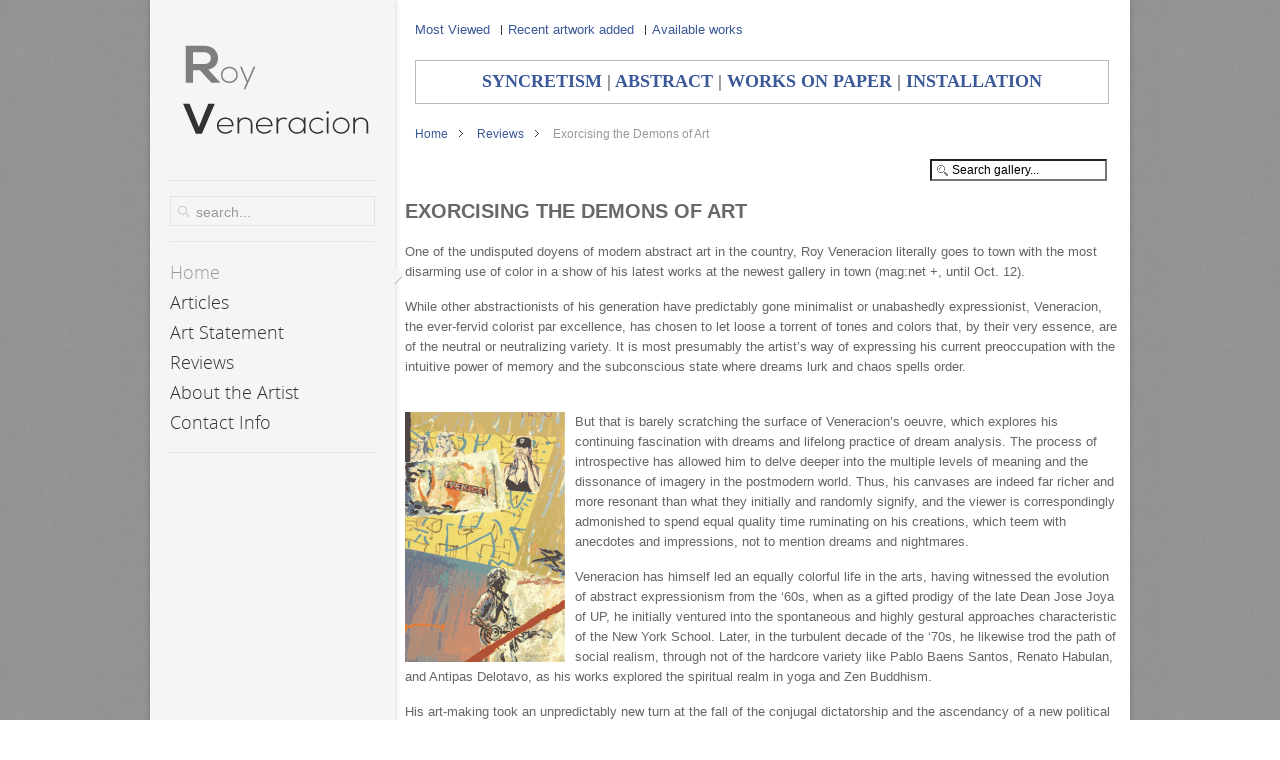

--- FILE ---
content_type: text/html; charset=UTF-8
request_url: http://royveneracion.com/reviews/exorcising-the-demons-of-art
body_size: 6050
content:
<!DOCTYPE html>
<html lang="en-gb" dir="ltr">
  <head>
    <meta http-equiv="Content-Type" content="text/html; charset=UTF-8">
    <meta http-equiv="X-UA-Compatible" content="IE=edge,chrome=1">
    <meta name="viewport" content="width=device-width, initial-scale=1">
    <meta name="keywords" content="Arts, Gallery, Syncretism , Abstract, Fine-arts, Paint, &quot;Buy Original Artwork, Canvas Prints, Sell Art, Photography, Paintings, Art Prints, Abstract Art, Contemporary Art, Modern Art, Artist Community, Online Art Gallery">
    <meta name="description" content="Official Website of Roy Veneracion ">
    <title>Exorcising The Demons Of Art</title>
    <link href="https://www.royveneracion.com/bryanworks/favicon.ico" rel="shortcut icon" type="image/vnd.microsoft.icon">
    <link rel="stylesheet" href="/Home_files/joom_settings.css" type="text/css">
    <link rel="stylesheet" href="/Home_files/joomgallery.css" type="text/css">
    <link rel="stylesheet" href="/Home_files/widgetkit-9b97639d.css" type="text/css">
    <link rel="stylesheet" href="/Home_files/fshare.css" type="text/css">
    <link rel="stylesheet" href="/Home_files/default.css" type="text/css">
    <script src="/Home_files/jquery.js" type="text/javascript"></script>
    <script src="/Home_files/widgetkit-c52215c4.js" type="text/javascript"></script>
    <script src="/Home_files/mootools-core.js" type="text/javascript"></script>
    <script src="/Home_files/core.js" type="text/javascript"></script>
    <link rel="apple-touch-icon-precomposed" href="http://www.royveneracion.com/templates/bryanworks/apple_touch_icon.png">
    <link rel="stylesheet" href="/Home_files/base.css">
    <link rel="stylesheet" href="/Home_files/layout.css">
    <link rel="stylesheet" href="/Home_files/menus.css">
    <style>
      .wrapper {
        max-width: 980px;
      }

      #block-side {
        width: 25%;
      }

      #block-main {
        width: 75%;
      }

      #side-container {
        width: 225px;
      }

      .sidebar-a-bottom-fixed {
        width: 205px;
      }

      #maininner {
        width: 100%;
      }

      #menu .dropdown {
        width: 250px;
      }

      #menu .columns2 {
        width: 500px;
      }

      #menu .columns3 {
        width: 750px;
      }

      #menu .columns4 {
        width: 1000px;
      }
    </style>
    <link rel="stylesheet" href="/Home_files/modules.css">
    <link rel="stylesheet" href="/Home_files/tools.css">
    <link rel="stylesheet" href="/Home_files/system.css">
    <link rel="stylesheet" href="/Home_files/extensions.css">
    <link rel="stylesheet" href="/Home_files/custom.css">
    <link rel="stylesheet" href="/Home_files/black.css">
    <link rel="stylesheet" href="/Home_files/animations.css">
    <link rel="stylesheet" href="/Home_files/white.css">
    <link rel="stylesheet" href="/Home_files/black(1).css">
    <link rel="stylesheet" href="/Home_files/opensans.css">
    <link rel="stylesheet" href="/Home_files/opensans(1).css">
    <link rel="stylesheet" href="/Home_files/style.css">
    <link rel="stylesheet" href="/Home_files/responsive.css">
    <link rel="stylesheet" href="/Home_files/print.css">
    <link rel="stylesheet" href="/Home_files/opensans(2).css">
    <script src="/Home_files/warp.js"></script>
    <script src="/Home_files/responsive.js"></script>
    <script src="/Home_files/accordionmenu.js"></script>
    <script src="/Home_files/dropdownmenu.js"></script>
    <script src="/Home_files/template.js"></script>
  </head>  <body id="page" class="page sidebar-a-left sidebars-1  sidebar-a-fixed sidebar-white separator-main noblog " data-config="{&quot;template_width&quot;:&quot;980&quot;,&quot;block_side_width&quot;:25,&quot;menu-follower&quot;:1,&quot;twitter&quot;:0,&quot;plusone&quot;:0,&quot;facebook&quot;:0}" data-new-gr-c-s-check-loaded="14.1100.0" data-gr-ext-installed="" style="zoom: 1;">
    <div class="wrapper grid-block">
	       <div id="block-side" class="grid-box" style="position : relative;">
       <div id="side-container">
         <header id="header">
           <div id="header-responsive">
             <a href="http://www.royveneracion.com" class="logo">
               <div class="custom-logo size-auto"></div>
             </a>
             <form style='width: 150px;' class="searchbox" action="/index.php" method="GET" role="search">
               <input type="text" value="" name="searchword" placeholder="search..." autocomplete="off">
               <button type="reset" value="Reset"></button>
				<input type="hidden" name="mvcs" value="mainsearch">
             </form>
             <select class="menu-responsive" onchange="menumobile(this.value)">
               <option value="/" class="level1 active current" selected="selected">Home</option>
               <option value="/articles" class="level1">Articles</option>
               <option value="/cms/art-statement" class="level1">Art Statement</option>
               <option value="/reviews" class="level1 parent">Reviews</option>
	  			   
               <option value="/reviews/the-changing-image-of-the-filipina-the-arts" class="level2">- “The Changing image of the Filipina ” (The Arts)</option>
			   
	  			   
               <option value="/reviews/the-national-museum-visual-arts-collection" class="level2">- The National Museum Visual Arts Collection</option>
			   
	  			   
               <option value="/reviews/piglas" class="level2">- Piglas</option>
			   
	  			   
               <option value="/reviews/worthy-of-veneracion-art-style-today" class="level2">- Worthy of Veneracion (Art Style Today)  </option>
			   
	  			   
               <option value="/reviews/exorcising-the-demons-of-art" class="level2">- Exorcising the Demons of Art</option>
			   
	  			   
               <option value="/reviews/roy-veneracion-art-on-the-edge" class="level2">- Roy Veneracion: Art on the Edge</option>
			   
	  			   
               <option value="/reviews/an-abstract-peerage" class="level2">- An Abstract Peerage </option>
			   
				   
			   
               <option value="/cms/about-the-artist" class="level1">About the Artist</option>
               <option value="/cms/contact-info" class="level1 parent">Contact Info</option>

             </select>
           </div>
           <a id="logo" href="/">
             <div class="custom-logo size-auto"></div>
           </a>
           <div id="search">
             <form id="searchbox-40" class="searchbox" action="/index.php" method="GET" role="search">
               <input type="text" value="" name="searchword" placeholder="search..." autocomplete="off">
               <button type="reset" value="Reset"></button>
               <input type="hidden" name="mvcs" value="mainsearch">

             </form>
             <script src="/Home_files/search.js"></script>
             <script>
			 function menumobile(url){
				 
				 window.location = url;
			 }
               jQuery(function($) {
                 $('#searchbox-40 input[name=searchword]').search({
                   'url': '/search.php?tmpl=raw&amp;type=json&amp;ordering=&amp;searchphrase=all',
                   'param': 'searchword',
                   'msgResultsHeader': 'Search Results',
                   'msgMoreResults': 'More Results',
                   'msgNoResults': 'No results found'
                 }).placeholder();
               });
             </script>
           </div>
           <nav id="menu">
             <ul class="menu menu-dropdown">
               <li class="level1 item133 active current">
                 <a href="/" class="level1 active current">
                   <span>Home</span>
                 </a>
               </li>
               <li class="level1 item225">
                 <a href="/articles" class="level1">
                   <span>Articles</span>
                 </a>
               </li>
               <li class="level1 item102">
                 <a href="/cms/art-statement" class="level1">
                   <span>Art Statement</span>
                 </a>
               </li>
               <li class="level1 item105 parent">
                 <a href="/reviews" class="level1 parent">
                   <span>Reviews</span>
                 </a>
                 <div class="dropdown columns1" style="display: none; overflow: hidden;">
                   <div style="overflow: hidden;">
                     <div>
                       <div class="dropdown-bg">
                         <div>
                           <div class="width100 column">
                             <ul class="level2" style="min-height: 198px;">
							 
	  
							 
							 
                               <li class="level2 item219">
                                 <a href="/reviews/an-abstract-peerage" class="level2">
                                   <span>An Abstract Peerage </span>
                                 </a>
                               </li>
	  
							 
							 
                               <li class="level2 item219">
                                 <a href="/reviews/the-national-museum-visual-arts-collection" class="level2">
                                   <span>The National Museum Visual Arts Collection</span>
                                 </a>
                               </li>
	  
							 
							 
                               <li class="level2 item219">
                                 <a href="/reviews/piglas" class="level2">
                                   <span>Piglas</span>
                                 </a>
                               </li>
	  
							 
							 
                               <li class="level2 item219">
                                 <a href="/reviews/worthy-of-veneracion-art-style-today" class="level2">
                                   <span>Worthy of Veneracion (Art Style Today)  </span>
                                 </a>
                               </li>
	  
							 
							 
                               <li class="level2 item219">
                                 <a href="/reviews/exorcising-the-demons-of-art" class="level2">
                                   <span>Exorcising the Demons of Art</span>
                                 </a>
                               </li>
	  
							 
							 
                               <li class="level2 item219">
                                 <a href="/reviews/roy-veneracion-art-on-the-edge" class="level2">
                                   <span>Roy Veneracion: Art on the Edge</span>
                                 </a>
                               </li>
	  
							 
							 
                               <li class="level2 item219">
                                 <a href="/reviews/the-changing-image-of-the-filipina-the-arts" class="level2">
                                   <span>“The Changing image of the Filipina ” (The Arts)</span>
                                 </a>
                               </li>
	
	
							   
                             </ul>
                           </div>
                         </div>
                       </div>
                     </div>
                   </div>
                 </div>
               </li>
               <li class="level1 item106">
                 <a href="/cms/about-the-artist" class="level1">
                   <span>About the Artist</span>
                 </a>
               </li>
               <li class="level1 item107 parent">
                 <a href="/cms/contact-info" class="level1 parent">
                   <span>Contact Info</span>
                 </a>

               </li>
             </ul>
             <div id="menu-follower" style="display: block; top: 10px;"></div>
           </nav>
         </header>
         <aside id="sidebar-a" class="grid-block">
           <div class="grid-box width100 grid-v">
             <div class="module mod-headerline sidebar-a-bottom-fixed deepest">
               <div class="sidebar-a-bottom-fixed">&nbsp;</div>
             </div>
           </div>
         </aside>
       </div>
     </div>      <div id="block-main" class="grid-box">
		        <div id="toolbar" class="clearfix">
          <div class="float-left">
            <div class="module   deepest">
              <ul class="menu menu-line">
                <li class="level1 item241">
                  <a href="/most-viewed" class="level1">
                    <span>Most Viewed</span>
                  </a>
                </li>
                <li class="level1 item242">
                  <a href="/recent-artwork-added" class="level1">
                    <span>Recent artwork added</span>
                  </a>
                </li>
                <li class="level1 item244">
                  <a href="/arts/available-works" class="level1">
                    <span>Available works</span>
                  </a>
                </li>
              </ul>
            </div>
          </div>
        </div>
        <section id="top-a" class="grid-block">
          <div class="grid-box width100 grid-h">
            <div class="module mod-box _topmenu deepest" style="min-height: 23px;">
              <p style="text-align: center;">
                <span style="font-size: large; font-family: &#39;arial black&#39;, &#39;avant garde&#39;;">
                  <strong>
                    <a href="/arts/syncretism">SYNCRETISM</a> | <a href="/arts/abstract">ABSTRACT</a> | <a href="/arts/works-on-paper">WORKS ON PAPER</a> | <a href="/arts/installation"> INSTALLATION</a>
                  </strong>
                </span>
              </p>
            </div>
          </div>
        </section>        <div id="main" class="grid-block">
          <div id="maininner" class="grid-box">
            <section id="breadcrumbs">
              <div class="breadcrumbs">
                <a href=''>Home</a>
										<a href='/reviews'>Reviews</a>
												<strong>Exorcising the Demons of Art</strong>
						              </div>
            </section>
            <section id="content" class="grid-block">       
			              <div class="gallery">
                <div class="jg_search">
                  <form action="/searchgallery" method="GET">
                    <input title="Search gallery..." type="text" name="sstring" class="inputbox" onblur="if(this.value==&#39;&#39;) this.value=&#39;Search gallery...&#39;;" onfocus="if(this.value==&#39;Search gallery...&#39;) this.value=&#39;&#39;;" value="Search gallery...">
                  </form>
                </div>
			 </div>
 	

			
			

				
            </section>

			<div id="system">

<article class="item" data-permalink="/reviews/exorcising-the-demons-of-art">

		
				<header>

											
							
								
			<h1 class="title">Exorcising the Demons of Art</h1>

			
		</header>
			

<div class="content clearfix">

		<p><span style="line-height: 1.3em;">One of the undisputed doyens of modern abstract art in the country, Roy Veneracion literally goes to town with the most disarming use of color in a show of his latest works at the newest gallery in town (mag:net +, until Oct. 12).</span></p>
<p>While other abstractionists of his generation have predictably gone minimalist or unabashedly expressionist, Veneracion, the ever-fervid colorist par excellence, has chosen to let loose a torrent of tones and colors that, by their very essence, are of the neutral or neutralizing variety. It is most presumably the artist’s way of expressing his current preoccupation with the intuitive power of memory and the subconscious state where dreams lurk and chaos spells order.</p>
<p><br /><img src="/images/venice-beach-3.gif" border="0" width="160" height="250" style="float: left; margin-right: 10px;" />But that is barely scratching the surface of Veneracion’s oeuvre, which explores his continuing fascination with dreams and lifelong practice of dream analysis. The process of introspective has allowed him to delve deeper into the multiple levels of meaning and the dissonance of imagery in the postmodern world. Thus, his canvases are indeed far richer and more resonant than what they initially and randomly signify, and the viewer is correspondingly admonished to spend equal quality time ruminating on his creations, which teem with anecdotes and impressions, not to mention dreams and nightmares.</p>
<p>Veneracion has himself led an equally colorful life in the arts, having witnessed the evolution of abstract expressionism from the ‘60s, when as a gifted prodigy of the late Dean Jose Joya of UP, he initially ventured into the spontaneous and highly gestural approaches characteristic of the New York School. Later, in the turbulent decade of the ‘70s, he likewise trod the path of social realism, through not of the hardcore variety like Pablo Baens Santos, Renato Habulan, and Antipas Delotavo, as his works explored the spiritual realm in yoga and Zen Buddhism.</p>
<p>His art-making took an unpredictably new turn at the fall of the conjugal dictatorship and the ascendancy of a new political order, infusing a newfound sense of artistic freedom that found fruition in increasingly surreal and markedly apocalyptic works. Thus, we can see in his current exhibit a merging of two opposing elements – the formal and the casual, the conscious and the subconscious, the classical merging with pop imagery – even the strictly personal attempting to cast light on the formidable shadows of art and history.</p>
<p>Take the work “Mang Juan,” for example, where he cleverly transposed Hollywood Hills in Los Angeles in his wild imagining as being a place of the entertainment capital, which he visited last year in the course of his visit to California. Here, we see in the center the image of Juan Luna with brush and palette in hand, as if gazing from the hills to the viewer. Curiously, Veneracion added the image of a goat, which he claims is a fixture in his new home in the Antipolo hills, both the artist and the beast as itinerant characters plucked from his personal history.</p>
<p><br /><img src="/images/vincent.gif" border="0" height="300" style="float: left; margin-right: 10px;" />In the other piece “Vincent,” we see the famous face of Van Gogh, amid a sea of wildly scrawling patches of line and color. It is presumably his own tribute to a master whom he deeply admires and whose own madness must have been the primal source of his legendary genius.</p>
<p>The reclining nude – that of the female, of course – is another recurring image of the artists in his show. In “Logical Conclusion,” this image is the only clearly figurative as all else is clearly abstract in form and spirit. It signifies the one muse that artists ultimately seek and desperately desire, an image that must be rendered in a representational manner, perhaps the logical end he refers to the title.</p>
<p>Veneracion’s other works become more uncompromisingly abstract in “None Entirely Definable” and “Issue of Black and White Internalized,” as well as in “Summer Solstice 2.” In the first, a diptych of sorts, he simply mesmerizes the viewer with his palette, the overlapping hues that evoke a peculiar mood. In the latter, he show us what dreams can be like in a totally seductive interplay of media, colors and imagery.</p>
<p>Veneracion has, in his show, embarked on a voyage through time and space that has made him reexamine his artistic roots, indeed the artist’s own way of exorcising the demons of art and artmaking that have continued to haunt him.</p>
<p><span style="color: #666699; font-size: medium;">- Gino Dormiendo</span><br /><span style="color: #666699; font-size: medium;">2002</span></p></div>
<hr>
<div id="fb-root"></div>
<script async defer crossorigin="anonymous" src="https://connect.facebook.net/en_US/sdk.js#xfbml=1&version=v16.0&appId=1127443927727324&autoLogAppEvents=1" nonce="6fIOgeIr"></script>
<div class="fb-comments" data-href="http://royveneracion.com/reviews/exorcising-the-demons-of-art" data-width="100%" data-numposts="5"></div>	
	</article>
</div>


          </div>
          <!-- maininner end -->
        </div>
        <!-- main end -->
		        <footer id="footer">
          <a id="totop-scroller" href="#page"></a>
          <div class="module   deepest">
            <ul class="menu menu-line">
              <li class="level1 item108">
                <a href="/arts/syncretism" class="level1">
                  <span>Syncretism</span>
                </a>
              </li>
              <li class="level1 item109">
                <a href="/arts/abstract" class="level1">
                  <span>Abstract</span>
                </a>
              </li>
              <li class="level1 item110">
                <a href="/arts/works-on-paper" class="level1">
                  <span>Works on paper</span>
                </a>
              </li>
              <li class="level1 item239">
                <a href="/arts/installation" class="level1"> 
                  <span>Installation</span>
                </a>
              </li>
            </ul>
          </div>
		  
		  
		<div class="module   deepest">

					
		<p><span style="line-height: 1.3em;">Copyright © 2013&nbsp;<a href="#">Roy Veneracion</a></span></p>		
		</div>		  
		  
        </footer>		
		<br style='clear:both;'/>
      </div>
    </div>

  </body>

</html>

--- FILE ---
content_type: text/html; charset=UTF-8
request_url: http://royveneracion.com/media/widgetkit/widgets/lightbox/js/lightbox.js?_=1769175668599
body_size: 3464
content:
<!DOCTYPE html>
<html lang="en-gb" dir="ltr">
  <head>
    <meta http-equiv="Content-Type" content="text/html; charset=UTF-8">
    <meta http-equiv="X-UA-Compatible" content="IE=edge,chrome=1">
    <meta name="viewport" content="width=device-width, initial-scale=1">
    <meta name="keywords" content="Arts, Gallery, Syncretism , Abstract, Fine-arts, Paint, &quot;Buy Original Artwork, Canvas Prints, Sell Art, Photography, Paintings, Art Prints, Abstract Art, Contemporary Art, Modern Art, Artist Community, Online Art Gallery">
    <meta name="description" content="Official Website of Roy Veneracion ">
    <title></title>
    <link href="https://www.royveneracion.com/bryanworks/favicon.ico" rel="shortcut icon" type="image/vnd.microsoft.icon">
    <link rel="stylesheet" href="/Home_files/joom_settings.css" type="text/css">
    <link rel="stylesheet" href="/Home_files/joomgallery.css" type="text/css">
    <link rel="stylesheet" href="/Home_files/widgetkit-9b97639d.css" type="text/css">
    <link rel="stylesheet" href="/Home_files/fshare.css" type="text/css">
    <link rel="stylesheet" href="/Home_files/default.css" type="text/css">
    <script src="/Home_files/jquery.js" type="text/javascript"></script>
    <script src="/Home_files/widgetkit-c52215c4.js" type="text/javascript"></script>
    <script src="/Home_files/mootools-core.js" type="text/javascript"></script>
    <script src="/Home_files/core.js" type="text/javascript"></script>
    <link rel="apple-touch-icon-precomposed" href="http://www.royveneracion.com/templates/bryanworks/apple_touch_icon.png">
    <link rel="stylesheet" href="/Home_files/base.css">
    <link rel="stylesheet" href="/Home_files/layout.css">
    <link rel="stylesheet" href="/Home_files/menus.css">
    <style>
      .wrapper {
        max-width: 980px;
      }

      #block-side {
        width: 25%;
      }

      #block-main {
        width: 75%;
      }

      #side-container {
        width: 225px;
      }

      .sidebar-a-bottom-fixed {
        width: 205px;
      }

      #maininner {
        width: 100%;
      }

      #menu .dropdown {
        width: 250px;
      }

      #menu .columns2 {
        width: 500px;
      }

      #menu .columns3 {
        width: 750px;
      }

      #menu .columns4 {
        width: 1000px;
      }
    </style>
    <link rel="stylesheet" href="/Home_files/modules.css">
    <link rel="stylesheet" href="/Home_files/tools.css">
    <link rel="stylesheet" href="/Home_files/system.css">
    <link rel="stylesheet" href="/Home_files/extensions.css">
    <link rel="stylesheet" href="/Home_files/custom.css">
    <link rel="stylesheet" href="/Home_files/black.css">
    <link rel="stylesheet" href="/Home_files/animations.css">
    <link rel="stylesheet" href="/Home_files/white.css">
    <link rel="stylesheet" href="/Home_files/black(1).css">
    <link rel="stylesheet" href="/Home_files/opensans.css">
    <link rel="stylesheet" href="/Home_files/opensans(1).css">
    <link rel="stylesheet" href="/Home_files/style.css">
    <link rel="stylesheet" href="/Home_files/responsive.css">
    <link rel="stylesheet" href="/Home_files/print.css">
    <link rel="stylesheet" href="/Home_files/opensans(2).css">
    <script src="/Home_files/warp.js"></script>
    <script src="/Home_files/responsive.js"></script>
    <script src="/Home_files/accordionmenu.js"></script>
    <script src="/Home_files/dropdownmenu.js"></script>
    <script src="/Home_files/template.js"></script>
  </head>  <body id="page" class="page sidebar-a-left sidebars-1  sidebar-a-fixed sidebar-white separator-main noblog " data-config="{&quot;template_width&quot;:&quot;980&quot;,&quot;block_side_width&quot;:25,&quot;menu-follower&quot;:1,&quot;twitter&quot;:0,&quot;plusone&quot;:0,&quot;facebook&quot;:0}" data-new-gr-c-s-check-loaded="14.1100.0" data-gr-ext-installed="" style="zoom: 1;">
    <div class="wrapper grid-block">
	       <div id="block-side" class="grid-box" style="position : relative;">
       <div id="side-container">
         <header id="header">
           <div id="header-responsive">
             <a href="http://www.royveneracion.com" class="logo">
               <div class="custom-logo size-auto"></div>
             </a>
             <form style='width: 150px;' class="searchbox" action="/index.php" method="GET" role="search">
               <input type="text" value="" name="searchword" placeholder="search..." autocomplete="off">
               <button type="reset" value="Reset"></button>
				<input type="hidden" name="mvcs" value="mainsearch">
             </form>
             <select class="menu-responsive" onchange="menumobile(this.value)">
               <option value="/" class="level1 active current" selected="selected">Home</option>
               <option value="/articles" class="level1">Articles</option>
               <option value="/cms/art-statement" class="level1">Art Statement</option>
               <option value="/reviews" class="level1 parent">Reviews</option>
	  			   
               <option value="/reviews/the-changing-image-of-the-filipina-the-arts" class="level2">- “The Changing image of the Filipina ” (The Arts)</option>
			   
	  			   
               <option value="/reviews/the-national-museum-visual-arts-collection" class="level2">- The National Museum Visual Arts Collection</option>
			   
	  			   
               <option value="/reviews/piglas" class="level2">- Piglas</option>
			   
	  			   
               <option value="/reviews/worthy-of-veneracion-art-style-today" class="level2">- Worthy of Veneracion (Art Style Today)  </option>
			   
	  			   
               <option value="/reviews/exorcising-the-demons-of-art" class="level2">- Exorcising the Demons of Art</option>
			   
	  			   
               <option value="/reviews/roy-veneracion-art-on-the-edge" class="level2">- Roy Veneracion: Art on the Edge</option>
			   
	  			   
               <option value="/reviews/an-abstract-peerage" class="level2">- An Abstract Peerage </option>
			   
				   
			   
               <option value="/cms/about-the-artist" class="level1">About the Artist</option>
               <option value="/cms/contact-info" class="level1 parent">Contact Info</option>

             </select>
           </div>
           <a id="logo" href="/">
             <div class="custom-logo size-auto"></div>
           </a>
           <div id="search">
             <form id="searchbox-40" class="searchbox" action="/index.php" method="GET" role="search">
               <input type="text" value="" name="searchword" placeholder="search..." autocomplete="off">
               <button type="reset" value="Reset"></button>
               <input type="hidden" name="mvcs" value="mainsearch">

             </form>
             <script src="/Home_files/search.js"></script>
             <script>
			 function menumobile(url){
				 
				 window.location = url;
			 }
               jQuery(function($) {
                 $('#searchbox-40 input[name=searchword]').search({
                   'url': '/search.php?tmpl=raw&amp;type=json&amp;ordering=&amp;searchphrase=all',
                   'param': 'searchword',
                   'msgResultsHeader': 'Search Results',
                   'msgMoreResults': 'More Results',
                   'msgNoResults': 'No results found'
                 }).placeholder();
               });
             </script>
           </div>
           <nav id="menu">
             <ul class="menu menu-dropdown">
               <li class="level1 item133 active current">
                 <a href="/" class="level1 active current">
                   <span>Home</span>
                 </a>
               </li>
               <li class="level1 item225">
                 <a href="/articles" class="level1">
                   <span>Articles</span>
                 </a>
               </li>
               <li class="level1 item102">
                 <a href="/cms/art-statement" class="level1">
                   <span>Art Statement</span>
                 </a>
               </li>
               <li class="level1 item105 parent">
                 <a href="/reviews" class="level1 parent">
                   <span>Reviews</span>
                 </a>
                 <div class="dropdown columns1" style="display: none; overflow: hidden;">
                   <div style="overflow: hidden;">
                     <div>
                       <div class="dropdown-bg">
                         <div>
                           <div class="width100 column">
                             <ul class="level2" style="min-height: 198px;">
							 
	  
							 
							 
                               <li class="level2 item219">
                                 <a href="/reviews/an-abstract-peerage" class="level2">
                                   <span>An Abstract Peerage </span>
                                 </a>
                               </li>
	  
							 
							 
                               <li class="level2 item219">
                                 <a href="/reviews/the-national-museum-visual-arts-collection" class="level2">
                                   <span>The National Museum Visual Arts Collection</span>
                                 </a>
                               </li>
	  
							 
							 
                               <li class="level2 item219">
                                 <a href="/reviews/piglas" class="level2">
                                   <span>Piglas</span>
                                 </a>
                               </li>
	  
							 
							 
                               <li class="level2 item219">
                                 <a href="/reviews/worthy-of-veneracion-art-style-today" class="level2">
                                   <span>Worthy of Veneracion (Art Style Today)  </span>
                                 </a>
                               </li>
	  
							 
							 
                               <li class="level2 item219">
                                 <a href="/reviews/exorcising-the-demons-of-art" class="level2">
                                   <span>Exorcising the Demons of Art</span>
                                 </a>
                               </li>
	  
							 
							 
                               <li class="level2 item219">
                                 <a href="/reviews/roy-veneracion-art-on-the-edge" class="level2">
                                   <span>Roy Veneracion: Art on the Edge</span>
                                 </a>
                               </li>
	  
							 
							 
                               <li class="level2 item219">
                                 <a href="/reviews/the-changing-image-of-the-filipina-the-arts" class="level2">
                                   <span>“The Changing image of the Filipina ” (The Arts)</span>
                                 </a>
                               </li>
	
	
							   
                             </ul>
                           </div>
                         </div>
                       </div>
                     </div>
                   </div>
                 </div>
               </li>
               <li class="level1 item106">
                 <a href="/cms/about-the-artist" class="level1">
                   <span>About the Artist</span>
                 </a>
               </li>
               <li class="level1 item107 parent">
                 <a href="/cms/contact-info" class="level1 parent">
                   <span>Contact Info</span>
                 </a>

               </li>
             </ul>
             <div id="menu-follower" style="display: block; top: 10px;"></div>
           </nav>
         </header>
         <aside id="sidebar-a" class="grid-block">
           <div class="grid-box width100 grid-v">
             <div class="module mod-headerline sidebar-a-bottom-fixed deepest">
               <div class="sidebar-a-bottom-fixed">&nbsp;</div>
             </div>
           </div>
         </aside>
       </div>
     </div>      <div id="block-main" class="grid-box">
		        <div id="toolbar" class="clearfix">
          <div class="float-left">
            <div class="module   deepest">
              <ul class="menu menu-line">
                <li class="level1 item241">
                  <a href="/most-viewed" class="level1">
                    <span>Most Viewed</span>
                  </a>
                </li>
                <li class="level1 item242">
                  <a href="/recent-artwork-added" class="level1">
                    <span>Recent artwork added</span>
                  </a>
                </li>
                <li class="level1 item244">
                  <a href="/arts/available-works" class="level1">
                    <span>Available works</span>
                  </a>
                </li>
              </ul>
            </div>
          </div>
        </div>
        <section id="top-a" class="grid-block">
          <div class="grid-box width100 grid-h">
            <div class="module mod-box _topmenu deepest" style="min-height: 23px;">
              <p style="text-align: center;">
                <span style="font-size: large; font-family: &#39;arial black&#39;, &#39;avant garde&#39;;">
                  <strong>
                    <a href="/arts/syncretism">SYNCRETISM</a> | <a href="/arts/abstract">ABSTRACT</a> | <a href="/arts/works-on-paper">WORKS ON PAPER</a> | <a href="/arts/installation"> INSTALLATION</a>
                  </strong>
                </span>
              </p>
            </div>
          </div>
        </section>        <div id="main" class="grid-block">
          <div id="maininner" class="grid-box">
            <section id="breadcrumbs">
              <div class="breadcrumbs">
                <a href=''>Home</a>
										<strong>Media</strong>
						              </div>
            </section>
            <section id="content" class="grid-block">       
			              <div class="gallery">
                <div class="jg_search">
                  <form action="/searchgallery" method="GET">
                    <input title="Search gallery..." type="text" name="sstring" class="inputbox" onblur="if(this.value==&#39;&#39;) this.value=&#39;Search gallery...&#39;;" onfocus="if(this.value==&#39;Search gallery...&#39;) this.value=&#39;&#39;;" value="Search gallery...">
                  </form>
                </div>
			 </div>
 	

			
			

				
            </section>

			pages/media-view.php not exist


          </div>
          <!-- maininner end -->
        </div>
        <!-- main end -->
		        <footer id="footer">
          <a id="totop-scroller" href="#page"></a>
          <div class="module   deepest">
            <ul class="menu menu-line">
              <li class="level1 item108">
                <a href="/arts/syncretism" class="level1">
                  <span>Syncretism</span>
                </a>
              </li>
              <li class="level1 item109">
                <a href="/arts/abstract" class="level1">
                  <span>Abstract</span>
                </a>
              </li>
              <li class="level1 item110">
                <a href="/arts/works-on-paper" class="level1">
                  <span>Works on paper</span>
                </a>
              </li>
              <li class="level1 item239">
                <a href="/arts/installation" class="level1"> 
                  <span>Installation</span>
                </a>
              </li>
            </ul>
          </div>
		  
		  
		<div class="module   deepest">

					
		<p><span style="line-height: 1.3em;">Copyright © 2013&nbsp;<a href="#">Roy Veneracion</a></span></p>		
		</div>		  
		  
        </footer>		
		<br style='clear:both;'/>
      </div>
    </div>

  </body>

</html>

--- FILE ---
content_type: text/html; charset=UTF-8
request_url: http://royveneracion.com/media/widgetkit/widgets/mediaplayer/mediaelement/mediaelement-and-player.js?_=1769175668600
body_size: 3464
content:
<!DOCTYPE html>
<html lang="en-gb" dir="ltr">
  <head>
    <meta http-equiv="Content-Type" content="text/html; charset=UTF-8">
    <meta http-equiv="X-UA-Compatible" content="IE=edge,chrome=1">
    <meta name="viewport" content="width=device-width, initial-scale=1">
    <meta name="keywords" content="Arts, Gallery, Syncretism , Abstract, Fine-arts, Paint, &quot;Buy Original Artwork, Canvas Prints, Sell Art, Photography, Paintings, Art Prints, Abstract Art, Contemporary Art, Modern Art, Artist Community, Online Art Gallery">
    <meta name="description" content="Official Website of Roy Veneracion ">
    <title></title>
    <link href="https://www.royveneracion.com/bryanworks/favicon.ico" rel="shortcut icon" type="image/vnd.microsoft.icon">
    <link rel="stylesheet" href="/Home_files/joom_settings.css" type="text/css">
    <link rel="stylesheet" href="/Home_files/joomgallery.css" type="text/css">
    <link rel="stylesheet" href="/Home_files/widgetkit-9b97639d.css" type="text/css">
    <link rel="stylesheet" href="/Home_files/fshare.css" type="text/css">
    <link rel="stylesheet" href="/Home_files/default.css" type="text/css">
    <script src="/Home_files/jquery.js" type="text/javascript"></script>
    <script src="/Home_files/widgetkit-c52215c4.js" type="text/javascript"></script>
    <script src="/Home_files/mootools-core.js" type="text/javascript"></script>
    <script src="/Home_files/core.js" type="text/javascript"></script>
    <link rel="apple-touch-icon-precomposed" href="http://www.royveneracion.com/templates/bryanworks/apple_touch_icon.png">
    <link rel="stylesheet" href="/Home_files/base.css">
    <link rel="stylesheet" href="/Home_files/layout.css">
    <link rel="stylesheet" href="/Home_files/menus.css">
    <style>
      .wrapper {
        max-width: 980px;
      }

      #block-side {
        width: 25%;
      }

      #block-main {
        width: 75%;
      }

      #side-container {
        width: 225px;
      }

      .sidebar-a-bottom-fixed {
        width: 205px;
      }

      #maininner {
        width: 100%;
      }

      #menu .dropdown {
        width: 250px;
      }

      #menu .columns2 {
        width: 500px;
      }

      #menu .columns3 {
        width: 750px;
      }

      #menu .columns4 {
        width: 1000px;
      }
    </style>
    <link rel="stylesheet" href="/Home_files/modules.css">
    <link rel="stylesheet" href="/Home_files/tools.css">
    <link rel="stylesheet" href="/Home_files/system.css">
    <link rel="stylesheet" href="/Home_files/extensions.css">
    <link rel="stylesheet" href="/Home_files/custom.css">
    <link rel="stylesheet" href="/Home_files/black.css">
    <link rel="stylesheet" href="/Home_files/animations.css">
    <link rel="stylesheet" href="/Home_files/white.css">
    <link rel="stylesheet" href="/Home_files/black(1).css">
    <link rel="stylesheet" href="/Home_files/opensans.css">
    <link rel="stylesheet" href="/Home_files/opensans(1).css">
    <link rel="stylesheet" href="/Home_files/style.css">
    <link rel="stylesheet" href="/Home_files/responsive.css">
    <link rel="stylesheet" href="/Home_files/print.css">
    <link rel="stylesheet" href="/Home_files/opensans(2).css">
    <script src="/Home_files/warp.js"></script>
    <script src="/Home_files/responsive.js"></script>
    <script src="/Home_files/accordionmenu.js"></script>
    <script src="/Home_files/dropdownmenu.js"></script>
    <script src="/Home_files/template.js"></script>
  </head>  <body id="page" class="page sidebar-a-left sidebars-1  sidebar-a-fixed sidebar-white separator-main noblog " data-config="{&quot;template_width&quot;:&quot;980&quot;,&quot;block_side_width&quot;:25,&quot;menu-follower&quot;:1,&quot;twitter&quot;:0,&quot;plusone&quot;:0,&quot;facebook&quot;:0}" data-new-gr-c-s-check-loaded="14.1100.0" data-gr-ext-installed="" style="zoom: 1;">
    <div class="wrapper grid-block">
	       <div id="block-side" class="grid-box" style="position : relative;">
       <div id="side-container">
         <header id="header">
           <div id="header-responsive">
             <a href="http://www.royveneracion.com" class="logo">
               <div class="custom-logo size-auto"></div>
             </a>
             <form style='width: 150px;' class="searchbox" action="/index.php" method="GET" role="search">
               <input type="text" value="" name="searchword" placeholder="search..." autocomplete="off">
               <button type="reset" value="Reset"></button>
				<input type="hidden" name="mvcs" value="mainsearch">
             </form>
             <select class="menu-responsive" onchange="menumobile(this.value)">
               <option value="/" class="level1 active current" selected="selected">Home</option>
               <option value="/articles" class="level1">Articles</option>
               <option value="/cms/art-statement" class="level1">Art Statement</option>
               <option value="/reviews" class="level1 parent">Reviews</option>
	  			   
               <option value="/reviews/the-changing-image-of-the-filipina-the-arts" class="level2">- “The Changing image of the Filipina ” (The Arts)</option>
			   
	  			   
               <option value="/reviews/the-national-museum-visual-arts-collection" class="level2">- The National Museum Visual Arts Collection</option>
			   
	  			   
               <option value="/reviews/piglas" class="level2">- Piglas</option>
			   
	  			   
               <option value="/reviews/worthy-of-veneracion-art-style-today" class="level2">- Worthy of Veneracion (Art Style Today)  </option>
			   
	  			   
               <option value="/reviews/exorcising-the-demons-of-art" class="level2">- Exorcising the Demons of Art</option>
			   
	  			   
               <option value="/reviews/roy-veneracion-art-on-the-edge" class="level2">- Roy Veneracion: Art on the Edge</option>
			   
	  			   
               <option value="/reviews/an-abstract-peerage" class="level2">- An Abstract Peerage </option>
			   
				   
			   
               <option value="/cms/about-the-artist" class="level1">About the Artist</option>
               <option value="/cms/contact-info" class="level1 parent">Contact Info</option>

             </select>
           </div>
           <a id="logo" href="/">
             <div class="custom-logo size-auto"></div>
           </a>
           <div id="search">
             <form id="searchbox-40" class="searchbox" action="/index.php" method="GET" role="search">
               <input type="text" value="" name="searchword" placeholder="search..." autocomplete="off">
               <button type="reset" value="Reset"></button>
               <input type="hidden" name="mvcs" value="mainsearch">

             </form>
             <script src="/Home_files/search.js"></script>
             <script>
			 function menumobile(url){
				 
				 window.location = url;
			 }
               jQuery(function($) {
                 $('#searchbox-40 input[name=searchword]').search({
                   'url': '/search.php?tmpl=raw&amp;type=json&amp;ordering=&amp;searchphrase=all',
                   'param': 'searchword',
                   'msgResultsHeader': 'Search Results',
                   'msgMoreResults': 'More Results',
                   'msgNoResults': 'No results found'
                 }).placeholder();
               });
             </script>
           </div>
           <nav id="menu">
             <ul class="menu menu-dropdown">
               <li class="level1 item133 active current">
                 <a href="/" class="level1 active current">
                   <span>Home</span>
                 </a>
               </li>
               <li class="level1 item225">
                 <a href="/articles" class="level1">
                   <span>Articles</span>
                 </a>
               </li>
               <li class="level1 item102">
                 <a href="/cms/art-statement" class="level1">
                   <span>Art Statement</span>
                 </a>
               </li>
               <li class="level1 item105 parent">
                 <a href="/reviews" class="level1 parent">
                   <span>Reviews</span>
                 </a>
                 <div class="dropdown columns1" style="display: none; overflow: hidden;">
                   <div style="overflow: hidden;">
                     <div>
                       <div class="dropdown-bg">
                         <div>
                           <div class="width100 column">
                             <ul class="level2" style="min-height: 198px;">
							 
	  
							 
							 
                               <li class="level2 item219">
                                 <a href="/reviews/an-abstract-peerage" class="level2">
                                   <span>An Abstract Peerage </span>
                                 </a>
                               </li>
	  
							 
							 
                               <li class="level2 item219">
                                 <a href="/reviews/the-national-museum-visual-arts-collection" class="level2">
                                   <span>The National Museum Visual Arts Collection</span>
                                 </a>
                               </li>
	  
							 
							 
                               <li class="level2 item219">
                                 <a href="/reviews/piglas" class="level2">
                                   <span>Piglas</span>
                                 </a>
                               </li>
	  
							 
							 
                               <li class="level2 item219">
                                 <a href="/reviews/worthy-of-veneracion-art-style-today" class="level2">
                                   <span>Worthy of Veneracion (Art Style Today)  </span>
                                 </a>
                               </li>
	  
							 
							 
                               <li class="level2 item219">
                                 <a href="/reviews/exorcising-the-demons-of-art" class="level2">
                                   <span>Exorcising the Demons of Art</span>
                                 </a>
                               </li>
	  
							 
							 
                               <li class="level2 item219">
                                 <a href="/reviews/roy-veneracion-art-on-the-edge" class="level2">
                                   <span>Roy Veneracion: Art on the Edge</span>
                                 </a>
                               </li>
	  
							 
							 
                               <li class="level2 item219">
                                 <a href="/reviews/the-changing-image-of-the-filipina-the-arts" class="level2">
                                   <span>“The Changing image of the Filipina ” (The Arts)</span>
                                 </a>
                               </li>
	
	
							   
                             </ul>
                           </div>
                         </div>
                       </div>
                     </div>
                   </div>
                 </div>
               </li>
               <li class="level1 item106">
                 <a href="/cms/about-the-artist" class="level1">
                   <span>About the Artist</span>
                 </a>
               </li>
               <li class="level1 item107 parent">
                 <a href="/cms/contact-info" class="level1 parent">
                   <span>Contact Info</span>
                 </a>

               </li>
             </ul>
             <div id="menu-follower" style="display: block; top: 10px;"></div>
           </nav>
         </header>
         <aside id="sidebar-a" class="grid-block">
           <div class="grid-box width100 grid-v">
             <div class="module mod-headerline sidebar-a-bottom-fixed deepest">
               <div class="sidebar-a-bottom-fixed">&nbsp;</div>
             </div>
           </div>
         </aside>
       </div>
     </div>      <div id="block-main" class="grid-box">
		        <div id="toolbar" class="clearfix">
          <div class="float-left">
            <div class="module   deepest">
              <ul class="menu menu-line">
                <li class="level1 item241">
                  <a href="/most-viewed" class="level1">
                    <span>Most Viewed</span>
                  </a>
                </li>
                <li class="level1 item242">
                  <a href="/recent-artwork-added" class="level1">
                    <span>Recent artwork added</span>
                  </a>
                </li>
                <li class="level1 item244">
                  <a href="/arts/available-works" class="level1">
                    <span>Available works</span>
                  </a>
                </li>
              </ul>
            </div>
          </div>
        </div>
        <section id="top-a" class="grid-block">
          <div class="grid-box width100 grid-h">
            <div class="module mod-box _topmenu deepest" style="min-height: 23px;">
              <p style="text-align: center;">
                <span style="font-size: large; font-family: &#39;arial black&#39;, &#39;avant garde&#39;;">
                  <strong>
                    <a href="/arts/syncretism">SYNCRETISM</a> | <a href="/arts/abstract">ABSTRACT</a> | <a href="/arts/works-on-paper">WORKS ON PAPER</a> | <a href="/arts/installation"> INSTALLATION</a>
                  </strong>
                </span>
              </p>
            </div>
          </div>
        </section>        <div id="main" class="grid-block">
          <div id="maininner" class="grid-box">
            <section id="breadcrumbs">
              <div class="breadcrumbs">
                <a href=''>Home</a>
										<strong>Media</strong>
						              </div>
            </section>
            <section id="content" class="grid-block">       
			              <div class="gallery">
                <div class="jg_search">
                  <form action="/searchgallery" method="GET">
                    <input title="Search gallery..." type="text" name="sstring" class="inputbox" onblur="if(this.value==&#39;&#39;) this.value=&#39;Search gallery...&#39;;" onfocus="if(this.value==&#39;Search gallery...&#39;) this.value=&#39;&#39;;" value="Search gallery...">
                  </form>
                </div>
			 </div>
 	

			
			

				
            </section>

			pages/media-view.php not exist


          </div>
          <!-- maininner end -->
        </div>
        <!-- main end -->
		        <footer id="footer">
          <a id="totop-scroller" href="#page"></a>
          <div class="module   deepest">
            <ul class="menu menu-line">
              <li class="level1 item108">
                <a href="/arts/syncretism" class="level1">
                  <span>Syncretism</span>
                </a>
              </li>
              <li class="level1 item109">
                <a href="/arts/abstract" class="level1">
                  <span>Abstract</span>
                </a>
              </li>
              <li class="level1 item110">
                <a href="/arts/works-on-paper" class="level1">
                  <span>Works on paper</span>
                </a>
              </li>
              <li class="level1 item239">
                <a href="/arts/installation" class="level1"> 
                  <span>Installation</span>
                </a>
              </li>
            </ul>
          </div>
		  
		  
		<div class="module   deepest">

					
		<p><span style="line-height: 1.3em;">Copyright © 2013&nbsp;<a href="#">Roy Veneracion</a></span></p>		
		</div>		  
		  
        </footer>		
		<br style='clear:both;'/>
      </div>
    </div>

  </body>

</html>

--- FILE ---
content_type: text/html; charset=UTF-8
request_url: http://royveneracion.com/media/widgetkit/widgets/spotlight/js/spotlight.js?_=1769175668601
body_size: 3464
content:
<!DOCTYPE html>
<html lang="en-gb" dir="ltr">
  <head>
    <meta http-equiv="Content-Type" content="text/html; charset=UTF-8">
    <meta http-equiv="X-UA-Compatible" content="IE=edge,chrome=1">
    <meta name="viewport" content="width=device-width, initial-scale=1">
    <meta name="keywords" content="Arts, Gallery, Syncretism , Abstract, Fine-arts, Paint, &quot;Buy Original Artwork, Canvas Prints, Sell Art, Photography, Paintings, Art Prints, Abstract Art, Contemporary Art, Modern Art, Artist Community, Online Art Gallery">
    <meta name="description" content="Official Website of Roy Veneracion ">
    <title></title>
    <link href="https://www.royveneracion.com/bryanworks/favicon.ico" rel="shortcut icon" type="image/vnd.microsoft.icon">
    <link rel="stylesheet" href="/Home_files/joom_settings.css" type="text/css">
    <link rel="stylesheet" href="/Home_files/joomgallery.css" type="text/css">
    <link rel="stylesheet" href="/Home_files/widgetkit-9b97639d.css" type="text/css">
    <link rel="stylesheet" href="/Home_files/fshare.css" type="text/css">
    <link rel="stylesheet" href="/Home_files/default.css" type="text/css">
    <script src="/Home_files/jquery.js" type="text/javascript"></script>
    <script src="/Home_files/widgetkit-c52215c4.js" type="text/javascript"></script>
    <script src="/Home_files/mootools-core.js" type="text/javascript"></script>
    <script src="/Home_files/core.js" type="text/javascript"></script>
    <link rel="apple-touch-icon-precomposed" href="http://www.royveneracion.com/templates/bryanworks/apple_touch_icon.png">
    <link rel="stylesheet" href="/Home_files/base.css">
    <link rel="stylesheet" href="/Home_files/layout.css">
    <link rel="stylesheet" href="/Home_files/menus.css">
    <style>
      .wrapper {
        max-width: 980px;
      }

      #block-side {
        width: 25%;
      }

      #block-main {
        width: 75%;
      }

      #side-container {
        width: 225px;
      }

      .sidebar-a-bottom-fixed {
        width: 205px;
      }

      #maininner {
        width: 100%;
      }

      #menu .dropdown {
        width: 250px;
      }

      #menu .columns2 {
        width: 500px;
      }

      #menu .columns3 {
        width: 750px;
      }

      #menu .columns4 {
        width: 1000px;
      }
    </style>
    <link rel="stylesheet" href="/Home_files/modules.css">
    <link rel="stylesheet" href="/Home_files/tools.css">
    <link rel="stylesheet" href="/Home_files/system.css">
    <link rel="stylesheet" href="/Home_files/extensions.css">
    <link rel="stylesheet" href="/Home_files/custom.css">
    <link rel="stylesheet" href="/Home_files/black.css">
    <link rel="stylesheet" href="/Home_files/animations.css">
    <link rel="stylesheet" href="/Home_files/white.css">
    <link rel="stylesheet" href="/Home_files/black(1).css">
    <link rel="stylesheet" href="/Home_files/opensans.css">
    <link rel="stylesheet" href="/Home_files/opensans(1).css">
    <link rel="stylesheet" href="/Home_files/style.css">
    <link rel="stylesheet" href="/Home_files/responsive.css">
    <link rel="stylesheet" href="/Home_files/print.css">
    <link rel="stylesheet" href="/Home_files/opensans(2).css">
    <script src="/Home_files/warp.js"></script>
    <script src="/Home_files/responsive.js"></script>
    <script src="/Home_files/accordionmenu.js"></script>
    <script src="/Home_files/dropdownmenu.js"></script>
    <script src="/Home_files/template.js"></script>
  </head>  <body id="page" class="page sidebar-a-left sidebars-1  sidebar-a-fixed sidebar-white separator-main noblog " data-config="{&quot;template_width&quot;:&quot;980&quot;,&quot;block_side_width&quot;:25,&quot;menu-follower&quot;:1,&quot;twitter&quot;:0,&quot;plusone&quot;:0,&quot;facebook&quot;:0}" data-new-gr-c-s-check-loaded="14.1100.0" data-gr-ext-installed="" style="zoom: 1;">
    <div class="wrapper grid-block">
	       <div id="block-side" class="grid-box" style="position : relative;">
       <div id="side-container">
         <header id="header">
           <div id="header-responsive">
             <a href="http://www.royveneracion.com" class="logo">
               <div class="custom-logo size-auto"></div>
             </a>
             <form style='width: 150px;' class="searchbox" action="/index.php" method="GET" role="search">
               <input type="text" value="" name="searchword" placeholder="search..." autocomplete="off">
               <button type="reset" value="Reset"></button>
				<input type="hidden" name="mvcs" value="mainsearch">
             </form>
             <select class="menu-responsive" onchange="menumobile(this.value)">
               <option value="/" class="level1 active current" selected="selected">Home</option>
               <option value="/articles" class="level1">Articles</option>
               <option value="/cms/art-statement" class="level1">Art Statement</option>
               <option value="/reviews" class="level1 parent">Reviews</option>
	  			   
               <option value="/reviews/the-changing-image-of-the-filipina-the-arts" class="level2">- “The Changing image of the Filipina ” (The Arts)</option>
			   
	  			   
               <option value="/reviews/the-national-museum-visual-arts-collection" class="level2">- The National Museum Visual Arts Collection</option>
			   
	  			   
               <option value="/reviews/piglas" class="level2">- Piglas</option>
			   
	  			   
               <option value="/reviews/worthy-of-veneracion-art-style-today" class="level2">- Worthy of Veneracion (Art Style Today)  </option>
			   
	  			   
               <option value="/reviews/exorcising-the-demons-of-art" class="level2">- Exorcising the Demons of Art</option>
			   
	  			   
               <option value="/reviews/roy-veneracion-art-on-the-edge" class="level2">- Roy Veneracion: Art on the Edge</option>
			   
	  			   
               <option value="/reviews/an-abstract-peerage" class="level2">- An Abstract Peerage </option>
			   
				   
			   
               <option value="/cms/about-the-artist" class="level1">About the Artist</option>
               <option value="/cms/contact-info" class="level1 parent">Contact Info</option>

             </select>
           </div>
           <a id="logo" href="/">
             <div class="custom-logo size-auto"></div>
           </a>
           <div id="search">
             <form id="searchbox-40" class="searchbox" action="/index.php" method="GET" role="search">
               <input type="text" value="" name="searchword" placeholder="search..." autocomplete="off">
               <button type="reset" value="Reset"></button>
               <input type="hidden" name="mvcs" value="mainsearch">

             </form>
             <script src="/Home_files/search.js"></script>
             <script>
			 function menumobile(url){
				 
				 window.location = url;
			 }
               jQuery(function($) {
                 $('#searchbox-40 input[name=searchword]').search({
                   'url': '/search.php?tmpl=raw&amp;type=json&amp;ordering=&amp;searchphrase=all',
                   'param': 'searchword',
                   'msgResultsHeader': 'Search Results',
                   'msgMoreResults': 'More Results',
                   'msgNoResults': 'No results found'
                 }).placeholder();
               });
             </script>
           </div>
           <nav id="menu">
             <ul class="menu menu-dropdown">
               <li class="level1 item133 active current">
                 <a href="/" class="level1 active current">
                   <span>Home</span>
                 </a>
               </li>
               <li class="level1 item225">
                 <a href="/articles" class="level1">
                   <span>Articles</span>
                 </a>
               </li>
               <li class="level1 item102">
                 <a href="/cms/art-statement" class="level1">
                   <span>Art Statement</span>
                 </a>
               </li>
               <li class="level1 item105 parent">
                 <a href="/reviews" class="level1 parent">
                   <span>Reviews</span>
                 </a>
                 <div class="dropdown columns1" style="display: none; overflow: hidden;">
                   <div style="overflow: hidden;">
                     <div>
                       <div class="dropdown-bg">
                         <div>
                           <div class="width100 column">
                             <ul class="level2" style="min-height: 198px;">
							 
	  
							 
							 
                               <li class="level2 item219">
                                 <a href="/reviews/an-abstract-peerage" class="level2">
                                   <span>An Abstract Peerage </span>
                                 </a>
                               </li>
	  
							 
							 
                               <li class="level2 item219">
                                 <a href="/reviews/the-national-museum-visual-arts-collection" class="level2">
                                   <span>The National Museum Visual Arts Collection</span>
                                 </a>
                               </li>
	  
							 
							 
                               <li class="level2 item219">
                                 <a href="/reviews/piglas" class="level2">
                                   <span>Piglas</span>
                                 </a>
                               </li>
	  
							 
							 
                               <li class="level2 item219">
                                 <a href="/reviews/worthy-of-veneracion-art-style-today" class="level2">
                                   <span>Worthy of Veneracion (Art Style Today)  </span>
                                 </a>
                               </li>
	  
							 
							 
                               <li class="level2 item219">
                                 <a href="/reviews/exorcising-the-demons-of-art" class="level2">
                                   <span>Exorcising the Demons of Art</span>
                                 </a>
                               </li>
	  
							 
							 
                               <li class="level2 item219">
                                 <a href="/reviews/roy-veneracion-art-on-the-edge" class="level2">
                                   <span>Roy Veneracion: Art on the Edge</span>
                                 </a>
                               </li>
	  
							 
							 
                               <li class="level2 item219">
                                 <a href="/reviews/the-changing-image-of-the-filipina-the-arts" class="level2">
                                   <span>“The Changing image of the Filipina ” (The Arts)</span>
                                 </a>
                               </li>
	
	
							   
                             </ul>
                           </div>
                         </div>
                       </div>
                     </div>
                   </div>
                 </div>
               </li>
               <li class="level1 item106">
                 <a href="/cms/about-the-artist" class="level1">
                   <span>About the Artist</span>
                 </a>
               </li>
               <li class="level1 item107 parent">
                 <a href="/cms/contact-info" class="level1 parent">
                   <span>Contact Info</span>
                 </a>

               </li>
             </ul>
             <div id="menu-follower" style="display: block; top: 10px;"></div>
           </nav>
         </header>
         <aside id="sidebar-a" class="grid-block">
           <div class="grid-box width100 grid-v">
             <div class="module mod-headerline sidebar-a-bottom-fixed deepest">
               <div class="sidebar-a-bottom-fixed">&nbsp;</div>
             </div>
           </div>
         </aside>
       </div>
     </div>      <div id="block-main" class="grid-box">
		        <div id="toolbar" class="clearfix">
          <div class="float-left">
            <div class="module   deepest">
              <ul class="menu menu-line">
                <li class="level1 item241">
                  <a href="/most-viewed" class="level1">
                    <span>Most Viewed</span>
                  </a>
                </li>
                <li class="level1 item242">
                  <a href="/recent-artwork-added" class="level1">
                    <span>Recent artwork added</span>
                  </a>
                </li>
                <li class="level1 item244">
                  <a href="/arts/available-works" class="level1">
                    <span>Available works</span>
                  </a>
                </li>
              </ul>
            </div>
          </div>
        </div>
        <section id="top-a" class="grid-block">
          <div class="grid-box width100 grid-h">
            <div class="module mod-box _topmenu deepest" style="min-height: 23px;">
              <p style="text-align: center;">
                <span style="font-size: large; font-family: &#39;arial black&#39;, &#39;avant garde&#39;;">
                  <strong>
                    <a href="/arts/syncretism">SYNCRETISM</a> | <a href="/arts/abstract">ABSTRACT</a> | <a href="/arts/works-on-paper">WORKS ON PAPER</a> | <a href="/arts/installation"> INSTALLATION</a>
                  </strong>
                </span>
              </p>
            </div>
          </div>
        </section>        <div id="main" class="grid-block">
          <div id="maininner" class="grid-box">
            <section id="breadcrumbs">
              <div class="breadcrumbs">
                <a href=''>Home</a>
										<strong>Media</strong>
						              </div>
            </section>
            <section id="content" class="grid-block">       
			              <div class="gallery">
                <div class="jg_search">
                  <form action="/searchgallery" method="GET">
                    <input title="Search gallery..." type="text" name="sstring" class="inputbox" onblur="if(this.value==&#39;&#39;) this.value=&#39;Search gallery...&#39;;" onfocus="if(this.value==&#39;Search gallery...&#39;) this.value=&#39;&#39;;" value="Search gallery...">
                  </form>
                </div>
			 </div>
 	

			
			

				
            </section>

			pages/media-view.php not exist


          </div>
          <!-- maininner end -->
        </div>
        <!-- main end -->
		        <footer id="footer">
          <a id="totop-scroller" href="#page"></a>
          <div class="module   deepest">
            <ul class="menu menu-line">
              <li class="level1 item108">
                <a href="/arts/syncretism" class="level1">
                  <span>Syncretism</span>
                </a>
              </li>
              <li class="level1 item109">
                <a href="/arts/abstract" class="level1">
                  <span>Abstract</span>
                </a>
              </li>
              <li class="level1 item110">
                <a href="/arts/works-on-paper" class="level1">
                  <span>Works on paper</span>
                </a>
              </li>
              <li class="level1 item239">
                <a href="/arts/installation" class="level1"> 
                  <span>Installation</span>
                </a>
              </li>
            </ul>
          </div>
		  
		  
		<div class="module   deepest">

					
		<p><span style="line-height: 1.3em;">Copyright © 2013&nbsp;<a href="#">Roy Veneracion</a></span></p>		
		</div>		  
		  
        </footer>		
		<br style='clear:both;'/>
      </div>
    </div>

  </body>

</html>

--- FILE ---
content_type: text/css
request_url: http://royveneracion.com/Home_files/joom_settings.css
body_size: 888
content:

/* Joomgallery CSS
CSS Styles generated by settings in the Joomgallery backend.
DO NOT EDIT - this file will be overwritten every time the config is saved.
Adjust your styles in joom_local.css instead.

CSS Styles, die ueber die Speicherung der Konfiguration im Backend erzeugt werden.
BITTE NICHT VERAENDERN - diese Datei wird  mit dem naechsten Speichern ueberschrieben.
Bitte nehmen Sie Aenderungen in der Datei joom_local.css in diesem
Verzeichnis vor. Sie koennen sie neu erstellen oder die schon vorhandene
joom_local.css.README umbenennen und anpassen
*/

/* Common settings */
/* Vertical alignment of images to bottom */
.jg_imgalign_gal{
  height:133px;
  position:relative;
}
.jg_photo_container, .jg_photo_container_c, .jg_photo_container_l, .jg_photo_container_r{
  bottom:0;
  position:absolute;
  width:100%;
}
.jg_element_txt{
  margin-top: 10px;
}
.jg_imgalign_catsubs{
  height:133px;
  position:relative;
}
.jg_subcatelem_photo, .jg_subcatelem_photo_c, .jg_subcatelem_photo_l, .jg_subcatelem_photo_r{
  bottom:0;
  position:absolute;
  width:100%;
}
.jg_imgalign_catimgs{
  height:133px;
  position:relative;
}
.jg_catelem_photo_align{
  bottom:0;
  position:absolute;
  width:100%;
}


/* Gallery view */
.jg_element_gal, .jg_element_gal_r {
  float:left;
  width:19%;
}
.jg_element_txt {
  text-align:center !important;
}
.jg_element_txt_subs {
  text-align:center !important;
  font-size: 0.9em;
}
.jg_photo_container {
  text-align:center !important;
}

/* Category view */
.jg_element_cat {
  width:24%;
  float:left;

}
.jg_catelem_cat a{
  height:100px;
}
.jg_catelem_photo {
  text-align:center !important;
}
.jg_catelem_txt {
  text-align:center !important;
}

/* Subcategory view */
.jg_subcatelem_cat, .jg_subcatelem_cat_r{
  width:49%;
  float:left;
  text-align:center !important;
}
.jg_subcatelem_cat a{
  height:100px;
}
.jg_subcatelem_photo {
  text-align:center !important;

}
.jg_subcatelem_txt {
  clear:both;
  text-align:center !important;
}

/* Detail view */
.jg_minipic {
  height:60px;
}
#motioncontainer {
  width:500px; /* Set to gallery width, in px or percentage */
  height:70px;/* Set to gallery height */
}

/* Special view - Toplists*/
.jg_topelement, .jg_favelement {
  width:99%;
  height:auto;

}
.jg_topelem_photo, .jg_favelem_photo {
  width:49%;
  float:left;
  text-align:center !important;
}
.jg_topelem_txt, .jg_favelem_txt {
  text-align:left !important;
  width:49%;
  float:left;
}

/* Search view*/
.jg_searchelement {
  width:99%;
  height:auto;
}
.jg_searchelem_photo {
  width:49%;
  float:left;
}
.jg_searchelem_txt {
  text-align:left !important;
  width:49%;
  float:left;
}


--- FILE ---
content_type: text/css
request_url: http://royveneracion.com/Home_files/joomgallery.css
body_size: 3763
content:
/**
 * Joomgallery CSS styles
 * Please adjust the CSS to your needs by using 'Customize CSS' in JoomGallery backend
 * Bitte nehmen Sie Änderungen vor, indem sie 'CSS anpassen' im Backend der JoomGallery vornehmen
 **/

.jg_cmtl {
	
	}

/*commons for all views */
.gallery .sectiontableheader{
  padding:5px;
  text-align:center;
}
.gallery li{
  background-image:none !important;
  list-style-image:none !important;
  list-style-type:none !important;
  margin:0;
  padding:0;
}
.jg_rm, .jg_sm {
  font-size:0.8em;
  padding-left:2px;
  color:#999;
  vertical-align:middle;
}
.jg_back{
  padding-left:5px;
}
img.jg_photo {
  /*vertical-align:bottom;
  padding:3px;
  margin:0 0.3em 0.3em 0;*/
}
.jg_no_script {
  color:#999;
  font-size:0.8em;
}
.jg_no_access {
  color:#777;
}
.jg_spinner {
  background-image:url(../../system/images/modal/spinner.gif);
  background-repeat:no-repeat;
  background-position:center;  
}
/* Border for all images (thumbs, minis, full...) */
img.jg_photo, .jg_minis a img {
 	 background: #fff;
	
	-webkit-box-shadow: rgba(0,0,0,0.3) 0 1px 3px;
	-moz-box-shadow: rgba(0,0,0,0.3) 0 1px 3px;
	box-shadow: rgba(0,0,0,0.3) 0 1px 3px;
	
}
a:hover img.jg_photo, .jg_minis a:hover img {
  	-webkit-box-shadow: rgba(0, 0, 0, 0.4) 0px 1px 6px 1px, rgba(0, 0, 0, 0.4) 0px 1px 2px 0px;
	
	-webkit-transition-timing-function: cubic-bezier(0.42, 0, 0.58, 1);
	-moz-box-shadow: -2 1px 6px 1px rgba(0, 0, 0, 0.4), 0 1px 2px 0 rgba(0, 0, 0, 0.4);
	-webkit-transform: translateZ(0);
	-moz-transform: translateZ(0);
}
.jg_pathway{
  padding:2px;
}
.jg_pathway a img{
  vertical-align:middle;
}
.jg_mygal{
  text-align:left;
  font-weight:bold;
  padding-left:5px;
}
/* div around 'my favourites'-link */
div.jg_my_favourites {
  text-align:left;
  font-weight:bold;
  padding-left:5px;
}

.jg_galcountcats, .jg_catcountimg, .jg_catcountsubcats{
  text-align: center;
}

/* Pagination */
.jg_txtrow, .jg_toplist, .jg_gallerystats{
  text-align:center !important;
  padding:0.5em 0;
}

.gallery .pagination ul{
  text-align:center !important;
}
.gallery .pagination li
{
  padding-left:0 !important;
  padding-right:0 !important;
}

.jg_hidden {
  visibility:hidden;
  text-align:center;
}
.jg_displaynone {
  display:none;
}
.jg_overflowhidden {
  padding:0.8em 0;
  overflow:hidden !important;
}
.jg_floatleft {
  float:left;
}
.jg_floatright{
  float:right;
}
.jg_floatnone{
  float:none;
}
.jg_clearboth{
  clear: both;
}
/* div around searchbox */
div.jg_search {
  text-align:right;
  margin:2px;
  padding: 0.2em 0;
}
/* searchbox */
div.jg_search .inputbox {
  margin:0 0 0 5px;
  background-image:url("../images/search_icon.gif");
  background-position:5px center;
  background-repeat:no-repeat;
  padding:2px 5px 2px 20px;
}
.jg_poweredby {
  border:#666 solid 1px;
  padding:0.2em;
}
.jg_newpic {
  border:0 none;
  margin:0 0 0 0.6em;
  padding:0;
  vertical-align:bottom;
}
img.jg_icon{
  width:16px;
  height:16px;
  border:0px;
  margin:0 3px;
  vertical-align:bottom;
}
.pngfile{
}

/* Tooltip-Styles */
.jg-tooltip-wrap .tip {
  background:#C64934;
  width:250px;
  padding:1px;
  border:none;
  text-align:left;
}
.jg-tooltip-wrap .tip-title {
  font-family:Verdana,Arial,Helvetica,sans-serif;
  font-size:10px;
  font-weight:bold;
  color:#fff;
  padding:2px 4px;
  margin:0;
  background: none repeat scroll 0 0 transparent;
}
.jg-tooltip-wrap .tip-text {
  background-color:#fff;
  border:1px solid #d0d0ca;
  padding:3px;
  font-family: Verdana,Arial,Helvetica,sans-serif;
  font-size:10px;
  color:#000;
  margin:1px;
}

.jg_row {
  overflow:hidden;
  height:auto !important;
  padding:0.8em 0;
}
.jg_element_gal, .jg_element_gal_r {
  height:100%;
}
.jg_photo_container_l,.jg_subcatelem_photo_l{
  float:left;
  padding-right:0.5em;
}
.jg_photo_container_r,.jg_subcatelem_photo_r{
  float:right;
  text-align:right !important;
  padding-left:0.5em;	
}
.jg_photo_container_c,.jg_subcatelem_photo_c{
  text-align:center !important;			
}
.jg_element_img{
  text-align:center;
}
.jg_element_txt_r,.jg_subcatelem_txt_r{
  text-align:right !important;
}
.jg_element_txt_l,.jg_subcatelem_txt_l{
  text-align:left !important;
}
.jg_element_txt_c,.jg_subcatelem_txt_c{
  text-align:center !important;
}

.jg_element_txt_subs_r{
  float:right;
  text-align:right !important;
  font-size: 0.9em;
}

.jg_element_txt ul,.jg_element_txt_r ul,.jg_element_txt_l ul,.jg_element_txt_c ul,
.jg_element_txt_subs ul,.jg_element_txt_subs_r ul,
.jg_subcatelem_txt_r ul,.jg_subcatelem_txt_l ul,.jg_subcatelem_txt_c ul{
  margin:0 !important;
  padding:0 !important;
}
.jg_element_txt li,.jg_element_txt_r li,.jg_element_txt_l li,.jg_element_txt_c li,
.jg_element_txt_subs li,.jg_element_txt_subs_r li,
.jg_subcatelem_txt_r,.jg_subcatelem_txt_l,.jg_subcatelem_txt_c li{
  line-height:115% !important;
}

/*Detail view - Detailansicht*/
/*commons*/
.sectiontableheader h4{
  margin:0.2em 0;
}
div.jg_details, div.jg_voting, div.jg_commentsarea, div.jg_send2friend, div.jg_bbcode, div.jg_exif, div.jg_panemodule {
  margin:0.3em 0;
  border:1px solid #ddd;
}
div.jg_photo_left, div.jg_bbcode_left, div.jg_exif_left,div.jg_cmtl {
  clear:left;
  width:29%;
  font-weight:normal;
  padding-left:0.3em;
  color: rgb(82, 132, 160);
}
div.jg_photo_right,div.jg_photo_left,div.jg_bbcode_right,div.jg_bbcode_left,div.jg_exif_left,div.jg_exif_right{
  	display: inline-block;
	/*margin-bottom: 0.7em;
	padding: 0.3em;*/
	overflow: hidden;
	text-align: center !important;
	margin-left: -27px;
	margin-bottom: 10px;
}
div.jg_voting{
  text-align:center !important;
}
div.jg_voting form{
  padding:0.5em 0 0;
}
#jg_geomap{
  height:300px;
}
.jg_imgtitle {
  text-align:center;
  font-weight:bold;
  padding-bottom: 10px;
}
/* Comments and send2friend cells */
.jg_cmticons{
  width: 50px;
}
.jg_cmtsmilies{
  padding:0.5em 0 0 0.3em;
}
.jg_cmtl, .jg_s2fl {
  padding:0.3em;
  font-weight:normal;
  text-align:left;
  vertical-align:top;
  display: none;
}
.jg_s2fl{
  float:left;
  width:23%;
  text-align:left !important;
}
.jg_cmtr, .jg_s2fr {
  padding:0.2em 0;
  text-align:left;
}
.jg_s2fr{
  /* padding:0.8em; */
}
.jg_cmtr {
  text-align: center !important;
}
.jg_cmtr .inputbox {
  width: 350px;
}
td.jg_cmtf {
  text-align:center;
}
/* Easy Captcha image */
.jg_cmtr img{
  vertical-align:bottom;
}
.jg_minipic {
  	border: 1px solid rgb(255, 255, 255);
	padding: 2px;
}
.jg_detailnavi {
  overflow:hidden;
  text-align:center !important;
  margin-bottom:0.9em;
}
.jg_detailnaviprev, .jg_detailnavinext {
  width:30%;
}
.jg_detailnaviprev {
  float:left;
  text-align:center !important;
}
.jg_detailnavinext {
  float:right;
  text-align:center !important;
}
.jg_detailnavislide {
  width:100%;
  padding:0.3em 0;
  text-align:center !important;
}
.jg_iconbar {
  float:left;
  width:40%;
  padding-top:5px;
  text-align:center !important;
}
/* MotionGallery Styles */
.jg_minis {
  text-align:center;
  padding:0.5em 0;
}
#jg_mini_akt {
  border:2px solid rgb(47, 97, 172);
}
#motiongallery {
  position:absolute;
  left:0;
  top:0;
  white-space:nowrap;
}
#motioncontainer {
  margin:0 auto;  /*centers on page */
  position:relative;
  overflow:hidden;
}
#statusdiv {
  background-color:#FFFFE0;
  border:1px solid #7F7F7F;
  padding:2px;
  position:absolute; /* Stop Editing Gallery Styles */
  left:-300px;
  visibility:hidden;
}
#motioncontainer a:hover {
  color:#F00; /* Dummy definition to overcome IE bug */
}
/* Nameshield */
.nameshield {
  font-size:10px;
  color:#4F4F4F;
  background-color:#E5E5E5;
  border:1px solid #888;
  filter:alpha(opacity=70);
  -moz-opacity:0.7;
  opacity:0.7;
  padding-left:2px;
  padding-right:2px;
}
/* Accordion */
/* common for both togglers */
.joomgallery-toggler, .joomgallery-toggler-down{
  background-repeat:no-repeat;
  background-position:right;
  cursor:pointer;
  margin:0.3em;
}
/* not activated toggler */
.joomgallery-toggler {
  background-image: url(../images/arrow_down.png);
}
/* activated toggler */
.joomgallery-toggler-down {
  background-image: url(../images/arrow_up.png);
}
.joomgallery-slider {
  margin:0;
  padding:0.2em;
}
.jg_exif .joomgallery-slider {
  position: relative; 
}
.jg_voting .joomgallery-slider {
  position: relative; 
}
/* favourites */
/* Box around copyright and title: */
div.jg_uploadcopyright{
  padding:5px 15px 5px 15px;
}
/* Actual copyright text */
div.jg_uploadcopyright div{
  font-style:italic;
}
.jg_uploadquotas{
  padding: 5px;
  font-size:10px;
  text-align:center;
}
span.jg_quotatitle{
  font-weight:bold;
}
.jg_fav_switchlayout{
  text-align:right;
}
.jg_fav_clearlist{
  text-align:right;
}
.jg_up_esub3,.jg_up_esub4 {
  width:5%;
  padding:0 0.2em;
  float:left;
}
.jg_up_esub3 {
  text-align:right;
}
.jg_up_esub4 {
  text-align:left;
}
.jg_top_element {
  text-align:center;
  float:left;
}
/* Top list entry images */
/* Text under top list entries */
.jg_top_element .jg_top_details {
  margin:0;
  padding:0;
  text-align:center;
}
.jg_favelem_txt ul{
  padding: 1.1em;
}

/* Create Zip */
.jg_createzip{
  margin-top:20px;
  margin-bottom:20px;
  text-align:center;
}
/* special view */
/* Container and Text under top list entries */
.jg_topelement .jg_topelem_txt {
  margin:0;
  padding:0;
}
.jg_topelem_txt ul{
  margin:0;
  padding:0;
}
/* Search view */
/* Container and Text under search list entries */
.jg_searchelement .jg_searchelem_txt {
  margin:0;
  padding:0;
}
.jg_searchelem_txt ul{
  padding: 1.1em;
}
/* user view */
/* Box around copyright and title: */
div.jg_uploadcopyright{
  padding:5px 15px 5px 15px;
}
/* Actual copyright text */
div.jg_uploadcopyright div{
  font-style:italic;
}
.jg_uploadquotas{
  padding:5px;
  font-size:10px;
  text-align:center;
}
span.jg_quotatitle{
  font-weight:bold;
}
.jg_up_head {
  vertical-align:middle;
  text-align:center !important;
  padding:0.3em 0;
}
/*Pagination*/
div.list-footer ul {
  text-align:center !important;
  padding:0.8em 0;
}
div.limit, div.counter {
  text-align:center !important;
}
.jg_up_entry {
  overflow:hidden;
  height:1%;
  margin:auto;
  text-align:center;
  padding:0.4em 0;
}
.jg_uprow {
  overflow:hidden;
  padding-top:0.7em;
}
.jg_uptext {
  float:left;
  text-align:right;
  padding-right:0.9em;
  width:25%;
}
.jg_uploadform .jg_txtrow, .jg_editpicture .jg_txtrow {
  padding-top:1em;
}
.jg_up_ename,.jg_up_ehits,.jg_up_ecat,.jg_up_eact,.jg_up_eappr,.jg_up_epubl,.jg_up_esub1,.jg_up_esub2 {
  float:left;
}
.jg_up_ename {
  width:20%;
  text-align:left;
}
.jg_up_ehits {
  width:10%;
}
.jg_up_ecat {
  width:20%;
}
.jg_up_eact {
  width:20%;
}
.jg_up_esub1,.jg_up_esub2 {
  width:10%;
  padding:0 0.2em;
}
.jg_up_esub1 {
  text-align:right;
}
.jg_up_esub2 {
  text-align:left;
}
.jg_up_eappr {
  width:14%;
}
.jg_up_epubl {
  width:14%;
}
.jg_up_eminithumb {
  border:0;
  height:30px;
}
.jg_up_filter_entry {
  padding:1px 0;
  overflow:hidden;
  margin: auto;
  height: 1%;
}
.jg_up_filter_ecol1 {
  text-align:left;
  float:left;
  width:29%	;
}
.jg_up_filter_ecol2 {
  text-align:left;
  float:left; 
}
.jg_up_buttons {
  text-align:center !important;
  padding:0.5em 0;
}
div.jg_uploadnotice{
  padding:5px;
}
/*description of category under header - Kategoriebeschreibung unterhalb des Header*/
.jg_catdescr{
  text-align:center;
  padding:5px;
}
.jg_catorderlist{
  white-space:nowrap;
  text-align:right;
}

.jg_catelem_txt{
  	clear: both;
	margin-left: 0.3em;
	margin-right: 0.3em;
	font-size: 12px;
	font-family: Arial, Helvetica, sans-serif;
	font-variant: normal;
	line-height: 20px;
	font-style: normal;
	margin-top: 10px;
}
.jg_catelem_txt ul, .jg_subcatelem_txt ul{
  margin:0;
  padding:0 0.5em;
}

/* Tabs of upload view */
dl.tabs {
  float:left;
  margin:10px 0pt -1px;
  z-index:50;
}
dl.tabs dt {
  background:#F0F0F0 none repeat scroll 0%;
  border-left:1px solid #CCCCCC;
  border-right:1px solid #CCCCCC;
  border-top:1px solid #CCCCCC;
  color:#666666;
  float:left;
  margin-left:3px;
  padding:4px 10px;
}
dl.tabs dt.open {
  background:#F9F9F9 none repeat scroll 0%;
  border-bottom:1px solid #F9F9F9;
  color:#000000;
  z-index:100;
}
div.current {
  border:1px solid #CCCCCC;
  clear:both;
  margin-top:35px;
  padding:10px;
}
div.current legend {
  font-size:14px;
  font-weight:bold;
  color:#aa0005;
  padding-left:8px;
}
div.current dd {
  margin:0pt;
  padding:0pt;
}
div.current td {
  border-bottom:1px dotted #CCCCCC;
}
div.current .formu td {
  border-style:none;
  padding:2px;
}

#reportimageform div{
  margin: 10px 0px;
}

.jg_feed_icon{
  float:right;
}
.jg_headerfavourites_icon{
  float:right;
}

/* Ajax Category Search */
.jg-spinner {
  background-image:url(../../system/images/modal/spinner.gif);
  background-repeat:no-repeat;
  background-position:right;
}
.jg-category-results{
  background-color:#fff;
  display:none;
  width:250px;
  text-align:left;
}
.jg-category-result{
  padding:5px;
}
.jg-category-result:hover{
	background-color:#e8f6fe;
	cursor:pointer;
}
.jg-category-result-hover{
	background-color:#e8f6fe !important;
}

.categories-results{
  border-right:1px solid grey;
  border-left:1px solid grey;
  border-bottom:1px solid grey;
}

.row0{
	background-color:#f7f7f7;
}
.row1{
	background-color:#f0f0f0;
	border-top:1px solid #ffffff;
}
.jg-no-results{
  padding:5px;
}
.jg-category-more-results{
  padding:5px;
  border-right:1px solid grey;
  border-left:1px solid grey;
  border-bottom:1px solid grey;
}
.jg-category-more-results:hover{
	background-color:#e8f6fe;
	cursor:pointer;
}

/* The following three definitions could be removable in Joomla! 3 */
fieldset.radio, fieldset.jg-upload-fieldset {
  margin:0 0 5px;
  padding:0 0 0 3px;
}
fieldset.radio label{
  width:5em;
}
label.jg-float-label{
  float:left;
}

--- FILE ---
content_type: text/css
request_url: http://royveneracion.com/Home_files/fshare.css
body_size: 363
content:
.fshare
{
	font-family: "lucida grande",tahoma,verdana,arial,sans-serif;
	font-size: 11px;
	line-height: 1.1;
	text-align: left;

	background: none repeat scroll 0 0 #ECEEF5;
	border: 1px solid #CAD4E7;
	border-radius: 3px 3px 3px 3px;
	color: #3B5998;
	cursor: pointer;
	padding: 2px 6px 4px;
	white-space: nowrap;
	width: 48px;
	height: 16px;
}

.fshare:hover
{
	border: 1px solid #9dacce;
}

.fshare_icon
{
	background-image: url("fshare.png");
	background-repeat: no-repeat;
	display: inline-block;
	height: 14px;
	width: 14px;
	position: relative;
	left: -2px;
	top: 2px;
}


--- FILE ---
content_type: text/css
request_url: http://royveneracion.com/Home_files/default.css
body_size: 776
content:
.aidanews2_topL, .aidanews2_botL {

	float: left;

	width: 50%;

	text-align: left;

}



.aidanews2_topL {

	font-size: 10px;

}



.aidanews2_topR, .aidanews2_botR {

	float: right;
width: 50%;
text-align: right;
padding-bottom: 15px;
margin-top: -32px;

}



.aidanews2_main {

}



.aidanews2_mainL {

	width: auto;

	float: left;



}



.aidanews2_mainC {

	width: auto;

	overflow: auto;

}



.aidanews2_mainR {

	width: auto;

	float: right;

}



.aidanews2_title {

	padding: 0;

	margin: 0;

	display: inline;

	font-size: 15px;

	border: 0 !important;

}



.aidanews2_title a:link {

	font-weight: bold;
	text-transform: uppercase;
	font-size: 14px;
	font-family:Arial, Helvetica, sans-serif;
}




.aidanews2_date {

}



.aidanews2 img {

	padding: 2px;

	border: solid 1px #ccc;

	margin-right: 5px;

	float: left;

}



.aidanews2 .readon {

	margin-top: 3px;
padding: 4px;
background-color: rgb(255, 255, 255);
border: 1px solid rgb(173, 173, 173);
}



.aidanews2_positions {

	padding: 2px 5px !important;

}



.aidanews2 .even {

	background-color: #E8E8E8;

}



.aidanews2_line {

	width: 100%;

	border-bottom: 1px solid #ccc;

}



.aidawarning {

	font-weight: bold;

	color: red;

	font-size: 10px;

}



/* Tables */



.aidanews2_table {

	width: 100%;

	margin-bottom: 5px;

}



.aidanews2_table .aidanews2_tabrow {

	clear: both;

	width: 100%;

	margin: 0;

}



.aidanews2_table .aidanews2_tabrow .aidanews2_art {

	float: left;

	display: inline;

	border-right: 1px solid #ccc;

}



.firstinrow {

	border-left: 1px solid #ccc;

}



.infirstrow {

	border-top: 1px solid #ccc;

}



/* Bottom Link */



.aidanews2_bottomlink {

	padding: 5px 8px 3px;

}



.aidanews2_bottomlink a:link {

	font-weight: bold;

}



.aidanews2_table .aidanews2_bottomlink {

	border: 1px solid #ccc;

	border-top: 0px;

	width: 25%;

	clear: both;

	background-color: #E8E8E8;

}



/* Rating, Hits, Comments Images */



.aidanews2_rating {

	background: url("../img/default/rating.png") no-repeat scroll 0 2px transparent;

    padding: 3px 3px 3px 20px;

}



.aidanews2_hits {

	background: url("../img/default/hits.png") no-repeat scroll 0 2px transparent;

    padding: 3px 3px 3px 20px;

}



.aidanews2_comments {

	background: url("../img/default/comments.png") no-repeat scroll 0 2px transparent;

    padding: 3px 3px 3px 20px;

}



/* New in v 2.0.7 */



.aidanews2_stars_rating {

	display: inline;

	width: 80px;

	height: 16px;

}



.aidanews2_stars_rating img {

	padding: 0;

	border: 0;

	margin: 0;

}

--- FILE ---
content_type: text/css
request_url: http://royveneracion.com/Home_files/base.css
body_size: 354
content:
/* Bworks */

@import url(../warp/css/base.css);


/* New style-related Base Values
----------------------------------------------------------------------------------------------------*/

body { 
	font: normal 13px/20px Arial, Helvetica, sans-serif;
	color: #eee; 
}

h1 { font-size: 32px; line-height: 32px; }
h2 { font-size: 26px; line-height: 26px; }
h3 { font-size: 20px; line-height: 20px; }
h4, h5, h6 { font-size: 18px; line-height: 18px; }

a { color: #e5e5e5; }
a:hover { color: #333; }

em, code { color: #e5e5e5; }

ins, mark { background-color: #e5e5e5; }
mark { color: #fff; }

hr { border-top-color: #e5e5e5; }

pre {
	border: 1px solid #e5e5e5;
	background: #f7f7f7;
}

::-moz-selection { background: #000; color: #fff; }
::selection { background: #000; color: #fff; }



--- FILE ---
content_type: text/css
request_url: http://royveneracion.com/Home_files/layout.css
body_size: 676
content:
/* Copyright (C) YOOtheme GmbH, YOOtheme Proprietary Use License (http://www.yootheme.com/license) */

@import url(../warp/css/layout.css);


/* Spacing
----------------------------------------------------------------------------------------------------*/

.module,
#header,
#toolbar, 
#breadcrumbs,
#content { margin: 10px; }

#toolbar .module { margin: 0; }
#footer .module { margin: 10px 0; }


/* Layout
----------------------------------------------------------------------------------------------------*/

.page-left .wrapper { margin: 0; }

.sidebar-a-fixed #side-container { position: fixed; }

/* Blocks */

#block-side { 
	position: relative;
	z-index: 99;
}

#block-side,
#block-main {
	padding: 10px;
	-moz-box-sizing: border-box;
	-webkit-box-sizing: border-box;
	box-sizing: border-box;
}

.separator-side #block-side,
.separator-main #block-main { 
	border-width: 0 1px 0 0;
	border-style: solid;
}

.sidebar-a-right.separator-side #block-side,
.sidebar-a-right.separator-main #block-main { border-width: 0 0 0 1px; }

/* Sidebar A Fixed Module */
#sidebar-a .sidebar-a-bottom-fixed {
	position: fixed;
	bottom: 20px;
}

/* Header */ 
#logo,
#search,
#menu {
	margin-bottom: 15px; 
	padding-bottom: 15px; 
	border-width: 0 0 1px 0;
	border-style: solid;
}

#logo { 
	display: block;
	float: none;
}

#logo > img,
#menu,
#search { float: none; }

/* Needed for fancy follower */
#menu { position: relative; }

/* Footer */
#footer {
	margin: 10px;
	padding-top: 10px;
	border-style: solid;
	border-width: 1px 0 0 0;
}

#totop-scroller {
	display: block;
	position: absolute;
	top: 10px;
	right: 0;
	width: 22px;
	height: 22px;
	text-decoration: none;
	z-index: 1;
}

#totop-scroller:hover { opacity: 1; }



--- FILE ---
content_type: text/css
request_url: http://royveneracion.com/Home_files/custom.css
body_size: 401
content:
/* Copyright (C) YOOtheme GmbH, YOOtheme Proprietary Use License (http://www.yootheme.com/license) */

/*
 * Custom Style Sheet - Use this file to style your content
 */

 .custom-logo {
	width: 205px;
	height: 145px;
	background-position: 50% 50%;
	background-repeat: no-repeat;
	background-size: contain;
}

 .sidebar-white .custom-logo,
 .sidebar-lightgrey .custom-logo { background-image: url(../../../images/yootheme/logo_white.png); }

 .sidebar-black .custom-logo,
 .sidebar-darkgrey .custom-logo { background-image: url(../../../images/yootheme/logo_black.png); }


/* Only Phones */
@media (max-width: 767px) {

	.custom-logo { 
		width: 70px;
		height: 90px;
		margin: auto;
	}

	 .sidebar-white .custom-logo,
	 .sidebar-lightgrey .custom-logo { background-image: url(../../../images/yootheme/logo_responsive_white.png); }
	 
	 .sidebar-black .custom-logo,
	 .sidebar-darkgrey .custom-logo { background-image: url(../../../images/yootheme/logo_responsive_black.png); }

}



--- FILE ---
content_type: text/css
request_url: http://royveneracion.com/Home_files/black.css
body_size: 88
content:
/* Bryanworks */



#page { background-image: url(../../images/noise.png); }

--- FILE ---
content_type: text/css
request_url: http://royveneracion.com/Home_files/white.css
body_size: 1628
content:
/* Bryanworks */





/* Base

----------------------------------------------------------------------------------------------------*/



#block-side { color: #777; }



#block-side a { color: #333; }

#block-side a:hover { color: #777; }



#block-side em, 

#block-side code { color: #999; }



#block-side ins, 

#block-side mark { 

	background-color: #999;

	color: #eee; 

}



#block-side h1,

#block-side h2,

#block-side h3,

#block-side h4,

#block-side h5,

#block-side h6 { color: #333; }



#block-side hr { border-top-color: #e5e5e5; }



#block-side pre {

	border-color: #e5e5e5;

	background: #f7f7f7;

}



#block-side ::-moz-selection { background: #000; color: #fff; }

#block-side ::selection { background: #000; color: #fff; }





/* Layout

----------------------------------------------------------------------------------------------------*/



#block-side {

	border-color: #e5e5e5;

	background: whitesmoke;

	-webkit-box-shadow: 0px 0px 6px 0px rgba(0, 0, 0, 0.2);

	box-shadow: 0px 0px 6px 0px rgba(0, 0, 0, 0.2);

}



.separator-side .searchbox .results { border-color: #e5e5e5;}



#logo,

#search,

#menu { border-color: #e5e5e5; }





/* Menus

----------------------------------------------------------------------------------------------------*/



/* Mega Drop-Down Menu */



#menu .menu-dropdown a.level1,

#menu .menu-dropdown span.level1 { color: #333; }



/* Set Active */

#menu .menu-dropdown li.active .level1 { color: #999; }



/* Set Hover */

#menu .menu-dropdown li.level1:hover .level1,

#menu .menu-dropdown li.remain .level1 { color: #999; }



#menu-follower { background-image: url(../../images/white/menu_dropdown_level1.png); }





/* Sidebar/Accordion Menu */



/* Level 1 */

#block-side .menu-sidebar li.parent .level1 > span { background-image: url(../../images/white/menu_sidebar_parent.png); }



/* Level 2-4 */

#block-side .menu-sidebar ul.level2:before { border-color: #e5e5e5; }

#block-side .menu-sidebar ul.level2 ul:before { border-color: #c8c8c8; }



/* Link */

#block-side .menu-sidebar a,

#block-side .menu-sidebar li > span { color: #333; }



/* Hover */

#block-side .menu-sidebar a:hover,

#block-side .menu-sidebar li > span:hover { color: #999; }



/* Current */

#block-side .menu-sidebar a.current,

#block-side .menu-sidebar a.active,

#block-side .menu-sidebar span.active { color: #999; }





/* Modules

----------------------------------------------------------------------------------------------------*/



#block-side .module-title { color: #333; }



/* Module Type: Box */

#block-side .module .badge { background-image: url(../../images/white/module_badges.png); }



#block-side .module .module-title .icon { background-image: url(../../images/white/module_icons.png); }



#block-side .mod-box { border-color: #e5e5e5; }





/* Module Type: Line */

#block-side .mod-line:before { border-color: #e5e5e5; }



/* Module Type: Headerline*/

#block-side .mod-headerline .module-title { border-color: #e5e5e5; }





/* Tools

----------------------------------------------------------------------------------------------------*/



/* Buttons (Needed for System Markup) */

#block-side .button-default,

#block-side .button-primary:hover {

	background: #000;

	color: #fff;

}



#block-side .button-primary,

#block-side .button-default:hover {

	background: #e5e5e5;

	color: #333;

}





/* Lists and Tables (Needed for System Markup) */



/* Line */

#block-side ul.line > li { background-image: url(../../images/white/tools/list_line.png); }



#block-side ul.line > li:first-child { background: none; }



/* Check */

#block-side ul.check > li { background-image: url(../../images/white/tools/list_check.png); }



/* Zebra List and Table */

#block-side ul.zebra > li,

#block-side table.zebra tbody td { border-color: #e5e5e5; }



#block-side ul.zebra > li:first-child,

#block-side table.zebra tbody tr:first-child td { border-color: #e5e5e5; }



#block-side ul.zebra > li.odd,

#block-side table.zebra tbody tr.odd { background: #f7f7f7; }



#block-side ul.zebra > li:nth-of-type(odd),

#block-side table.zebra tbody tr:nth-of-type(odd) { background: #f7f7f7; }



#block-side table.zebra caption { color: #999; }





/* ZOO List */

#block-side ul.zoo-list > li,

#block-side .zoo-comments-list > article { border-color: #e5e5e5; }





/* Text */



/* Inline Text Box */

#block-side em.box { 

	background: #e5e5e5;

	color: #333;

}



/* Dotted Horizontal Rule */

#block-side hr.dotted { background-image: url(../../images/white/tools/line_dotted.png); }





/* Boxes */

#block-side .box-content,

#block-side .box-note,

#block-side .box-info,

#block-side .box-warning,

#block-side .box-hint,

#block-side .box-download {

	border-color: #e5e5e5;

	background-color: #f7f7f7;

}



#block-side .box-info {	background-image: url(../../images/white/tools/box_info.png); }



#block-side .box-warning { background-image: url(../../images/white/tools/box_warning.png); }



#block-side .box-hint { background-image: url(../../images/white/tools/box_hint.png); }



#block-side .box-download { background-image: url(../../images/white/tools/box_download.png); }





/* Forms (Needed for System Markup) */

#block-side form.box fieldset { border-color: #e5e5e5; }

#block-side form.box fieldset legend { color: #777; }



#block-side form.style input[type="text"],

#block-side form.style input[type="password"],

#block-side form.style select,

#block-side form.style textarea {

	border-color: #e5e5e5;

	background-color: #fff;

	color: #7f7f7f;

}



#block-side form.style input[type="text"]:hover,

#block-side form.style input[type="password"]:hover,

#block-side form.style select:hover,

#block-side form.style textarea:hover,

#block-side form.style input[type="text"]:focus,

#block-side form.style input[type="password"]:focus,

#block-side form.style select:focus,

#block-side form.style textarea:focus {

	background-color: #f7f7f7;

	color: #333;

}



#block-side form.style button, 

#block-side form.style input[type="button"],

#block-side form.style input[type="submit"] { 

	background-color: #e5e5e5;

	color: #000;

}



#block-side form.style button:hover,

#block-side form.style input:hover[type="button"],

#block-side form.style input:hover[type="submit"] { 

	background: #000;

	color: #fff;

}



/* Social Icons */

#block-side .social-icons li a { background-image: url(../../images/white/tools/icons_social.png) ; }



#block-side .social-icons .twitter a { opacity: 1; }

#block-side .social-icons .twitter a:hover { opacity: 0.3; }



#block-side .social-icons .facebook a { opacity: 1; }

#block-side .social-icons .facebook a:hover { opacity: 0.3; }



#block-side .social-icons .googleplus a { opacity: 1; }

#block-side .social-icons .googleplus a:hover { opacity: 0.3; }



#block-side .social-icons .vimeo a { opacity: 1; }

#block-side .social-icons .vimeo a:hover { opacity: 0.3; }



#block-side .social-icons .flickr a { opacity: 1; }

#block-side .social-icons .flickr a:hover { opacity: 0.3; }





/* System

----------------------------------------------------------------------------------------------------*/



/* Search Box */

.searchbox { 

	border-color: #e5e5e5;

	background-image: url(../../images/white/searchbox_magnifier.png); 

}



.searchbox:hover { background-color: #f7f7f7; }



.searchbox input { color: #999; }

.searchbox:hover input { color: #333; }

.searchbox input:-moz-placeholder { color: #999; }

.searchbox:hover input:-moz-placeholder { color: #333; }

.searchbox input::-webkit-input-placeholder { color: #999; }

.searchbox:hover input::-webkit-input-placeholder { color: #333; }

.searchbox input.placeholder { color: #999; }

.searchbox:hover input.placeholder { color: #333; }



.searchbox.filled button { background-image: url(../../images/white/searchbox_reset.png); }



.searchbox.loading button { background-image: url(../../images/white/searchbox_loader.gif); }





/* Extensions

----------------------------------------------------------------------------------------------------*/



/* Slideshow */



#block-main .wk-slideshow .caption a { color: #fff; }





/* Twitter */



/* Style List */

.wk-twitter-list article { border-color: #e5e5e5; }









--- FILE ---
content_type: text/css
request_url: http://royveneracion.com/Home_files/black(1).css
body_size: 2996
content:
/* Bryanworks */


/* Base
----------------------------------------------------------------------------------------------------*/
.topmenu { color:red;}

#block-main { color: #666; }

#block-main a { color: #3b5998; }
#block-main a:hover { color: rgb(65, 127, 194); }

#block-main em, 
#block-main code { color: #eee; }

#block-main ins, 
#block-main mark { 
	background-color: #eee;
	color: #000;
}

#block-main h1,
#block-main h2,
#block-main h3,
#block-main h4,
#block-main h5,
#block-main h6 {
	
	color: rgb(104, 104, 104);


}

#block-main hr { border-top-color: #262626; }

#block-main pre {
	border-color: #2d2d2d;
	background: #1a1a1a;
}

#block-main ::-moz-selection { background: #eee; color: #262626; }
#block-main ::selection { background: #eee; color: #262626; }


/* Layout
----------------------------------------------------------------------------------------------------*/

#block-main {
	border-color: rgb(255, 255, 255);
	background: white;
	-webkit-box-shadow: 0px 0px 6px 0px rgba(0, 0, 0, 0.2);
	box-shadow: 0px 0px 6px 0px rgba(0, 0, 0, 0.2);
	
}

#footer { border-color: #262626; }

#totop-scroller { 
	background-image: url(../../images/black/totop_scroller.png);
	opacity: 0.2;
}


/* Menus
----------------------------------------------------------------------------------------------------*/

/* Drop-Down */
.menu-dropdown .dropdown-bg > div {
	border-color: #1a1a1a;
	border-color: rgba(30,30,30,0.9);
	background-color: #000;
}

/* Columns */
.menu-dropdown .column { border-color: #1a1a1a; }

/* Level 2 */
#menu .menu-dropdown a.level2,
#menu .menu-dropdown span.level2 { color: #eee; }

/* Set Hover */
#menu .menu-dropdown a.level2:hover { color: #808080; }

/* Set Current */
#menu .menu-dropdown a.current.level2 { color: #808080; }

/* Set Current Hover */
#menu .menu-dropdown a.current.level2:hover { color: #808080; }

/* Level 3 */
.menu-dropdown ul.level3:before { border-color: #262626; }

#menu .menu-dropdown a.level3,
#menu .menu-dropdown span.level3 { color: #eee; }

/* Set Hover */
#menu .menu-dropdown a.level3:hover { color: #808080; }

/* Set Current */
#menu .menu-dropdown a.current.level3 { color: #808080; }

/* Level 4 */
.menu-dropdown ul.level4:before { border-color: #3c3c3c; }

#menu .menu-dropdown a.level4,
#menu .menu-dropdown span.level4 { color: #eee; }

/* Set Hover */
#menu .menu-dropdown a.level4:hover { color: #808080; }

/* Set Current */
#menu .menu-dropdown a.current.level4 { color: #808080; }

/* Titles */
#menu .menu-dropdown li.level2 .level2 span.title { color:  #eee; }
#menu .menu-dropdown li.level2 .level2 span.subtitle { color: #808080; }
#menu .menu-dropdown li.level2 a.level2:hover span.subtitle { color: #eee; }

/* Module  */
#menu .menu-dropdown .module { color: #eee; }
#menu .menu-dropdown .module a { color: #808080; }
#menu .menu-dropdown .module a:hover { color: #eee; }


/* Sidebar/Accordion Menu */

/* Link */
#block-main .menu-sidebar a,
#block-main .menu-sidebar li > span { color: #eee; }

/* Hover */
#block-main .menu-sidebar a:hover,
#block-main .menu-sidebar li > span:hover { color: #999; }

/* Current */
#block-main .menu-sidebar a.current,
#block-main .menu-sidebar a.active,
#block-main .menu-sidebar span.active { color: #999; }


/* Line Menu */
.menu-line li {	background-image: url(../../images/black/menu_line_item.png); }

/* Sidebar/Accordion Menu */

/* Level 1 */
#block-main .menu-sidebar li.parent .level1 > span { background-image: url(../../images/black/menu_sidebar_parent.png); }

/* Level 2-4 */
#block-main .menu-sidebar ul.level2:before { border-color: #262626; }
#block-main .menu-sidebar ul.level2 ul:before { border-color: #3c3c3c; }


/* Modules
----------------------------------------------------------------------------------------------------*/

#block-main .module .module-title { color: #000; }

/* Module Type: Box */
#block-main .module .badge { background-image: url(../../images/black/module_badges.png); }

#block-main .module .module-title .icon { background-image: url(../../images/black/module_icons.png); }

#block-main .mod-box { border-color: rgb(185, 185, 185); }


/* Module Type: Line */
#block-main .mod-line:before { border-color: #262626; }

/* Module Type: Headerline */
#block-main .mod-headerline .module-title {	border-color: #262626; }


/* Tools
----------------------------------------------------------------------------------------------------*/

/* Buttons (Needed for System Markup) */
#block-main .button-default,
#block-main .button-primary:hover {
	background: #fff;
	color: #000;
}

#block-main .button-primary,
#block-main .button-default:hover {
	background: #262626;
	color: #fff;
}


/* Lists and Tables (Needed for System Markup) */

/* Line */
#block-main ul.line > li { background-image: url(../../images/black/tools/list_line.png); }

#block-main ul.line > li:first-child { background: none; }

/* Check */
ul.check > li {	background-image: url(../../images/black/tools/list_check.png); }

/* Zebra List and Table */
#block-main ul.zebra > li,
#block-main table.zebra tbody td { border-color: #2d2d2d; }

#block-main ul.zebra > li:first-child,
#block-main table.zebra tbody tr:first-child td { border-color: #2d2d2d; }

#block-main ul.zebra > li.odd,
#block-main table.zebra tbody tr.odd { background: #1a1a1a; }

#block-main ul.zebra > li:nth-of-type(odd),
#block-main table.zebra tbody tr:nth-of-type(odd) { background: #1a1a1a; }

#block-main table.zebra caption { color: #ccc; }


/* ZOO List */
#block-main ul.zoo-list > li,
#block-main .zoo-comments-list > article { border-color: #262626; }


/* Text */

/* Inline Text Box */
#block-main em.box { 
	background: #eee;
	color: #262626;
}

/* Dotted Horizontal Rule */
#block-main hr.dotted { background-image: url(../../images/black/tools/line_dotted.png); }


/* Boxes */
#block-main .box-content,
#block-main .box-note,
#block-main .box-info,
#block-main .box-warning,
#block-main .box-hint,
#block-main .box-download {
	border-color: #2d2d2d;
	background-color: #1a1a1a;
}

#block-main .box-info {	background-image: url(../../images/black/tools/box_info.png); }

#block-main .box-warning { background-image: url(../../images/black/tools/box_warning.png); }

#block-main .box-hint { background-image: url(../../images/black/tools/box_hint.png); }

#block-main .box-download { background-image: url(../../images/black/tools/box_download.png); }


/* Forms (Needed for System Markup) */
#block-main form.box fieldset { border-color: #262626; }
#block-main form.box fieldset legend { color: #999; }

#block-main form.style input[type="text"],
#block-main form.style input[type="password"],
#block-main form.style select,
#block-main form.style textarea {
	border-color: #262626;
	background-color: #000;
	color: #808080;
}

#block-main form.style input[type="text"]:hover,
#block-main form.style input[type="password"]:hover,
#block-main form.style select:hover,
#block-main form.style textarea:hover,
#block-main form.style input[type="text"]:focus,
#block-main form.style input[type="password"]:focus,
#block-main form.style select:focus,
#block-main form.style textarea:focus {
	border-color: #3c3c3c;
	background-color: #1a1a1a;
	color: #eee;
}

#block-main form.style button, 
#block-main form.style input[type="button"],
#block-main form.style input[type="submit"] { 
	background-color: #262626;
	color: #eee;
}

#block-main form.style button:hover,
#block-main form.style input:hover[type="button"],
#block-main form.style input:hover[type="submit"] { 
	background: #eee;
	color: #000;
}

/* Forms in Dropdown */
#block-side .menu-dropdown form.box fieldset { border-color: #262626; }

#block-side .menu-dropdown form.style input[type="text"],
#block-side .menu-dropdown form.style input[type="password"],
#block-side .menu-dropdown form.style select,
#block-side .menu-dropdown form.style textarea {
	border-color: #262626;
	background-color: #000;
	color: #808080;
}

#block-side .menu-dropdown form.style input[type="text"]:hover,
#block-side .menu-dropdown form.style input[type="password"]:hover,
#block-side .menu-dropdown form.style select:hover,
#block-side .menu-dropdown form.style textarea:hover
#block-side .menu-dropdown form.style input[type="text"]:focus,
#block-side .menu-dropdown form.style input[type="password"]:focus,
#block-side .menu-dropdown form.style select:focus,
#block-side .menu-dropdown form.style textarea:focus {
	border-color: #3c3c3c;
	background-color: #1a1a1a;
	color: #fff;
}

#block-side .menu-dropdown form.style button, 
#block-side .menu-dropdown form.style input[type="button"],
#block-side .menu-dropdown form.style input[type="submit"] { 
	background-color: #262626;
	color: #fff;
}

#block-side .menu-dropdown form.style button:hover,
#block-side .menu-dropdown form.style input:hover[type="button"],
#block-side .menu-dropdown form.style input:hover[type="submit"] { 
	background: #fff;
	color: #000;
}


/* Social Icons */
#block-main .social-icons li a { background-image: url(../../images/black/tools/icons_social.png) ; }

#block-main .social-icons .twitter a { opacity: 1; }
#block-main .social-icons .twitter a:hover { opacity: 0.3; }

#block-main .social-icons .facebook a { opacity: 1; }
#block-main .social-icons .facebook a:hover { opacity: 0.3; }

#block-main .social-icons .googleplus a { opacity: 1; }
#block-main .social-icons .googleplus a:hover { opacity: 0.3; }

#block-main .social-icons .vimeo a { opacity: 1; }
#block-main .social-icons .vimeo a:hover { opacity: 0.3; }

#block-main .social-icons .flickr a { opacity: 1; }
#block-main .social-icons .flickr a:hover { opacity: 0.3; }


/* System
----------------------------------------------------------------------------------------------------*/

/* General */
#system .title a,
#system .title a:hover {color: rgb(99, 99, 99); }

#system small { color: #808080; }

/* Item */
#system .item > .links a { 
	background-image: url(../../images/black/system_link.png);
	color: #eee; 
}

#system .item > .links a + a { background-image: url(../../images/black/system_comments.png); }

#system .item > .links a { opacity: 1; }
#system .item > .links a:hover { opacity: 0.6; }

#system .item > .links a + a { opacity: 1; }
#system .item > .links a + a:hover { opacity: 0.6; }

#system .items .leading .item {	border-color: #262626; }

#system .item-list { border-color: #262626; }


/* Pagination */
#system .pagination a.next,
#system .pagination a.previous { 
	border-color: #eee;
	color: #eee;
}

#system .pagination a.next:hover,
#system .pagination a.previous:hover { 
	border-color: #808080;
	color: #808080;
}

#system .pagination strong { color: #808080; }


/* Search Box */
.searchbox .results {
	border-color: #1a1a1a;
	border-color: rgba(30,30,30,0.9);
	background-color: #000;
}

.searchbox .results li.results-header { 
	border-color: #1a1a1a;
	color: #eee; 
}

.searchbox .results li.more-results { 
	border-color: #1a1a1a;
	color: #808080;
}

.searchbox .results li.result { border-color: #1a1a1a; }

#block-side .searchbox .results li.result h3, 
.searchbox .results li.result.selected { color: #eee; }

.searchbox .results li.result { color: #808080; }

.searchbox .results li.more-results:hover { color: #eee; }


/* Breadcrumbs */
.breadcrumbs a,
.breadcrumbs > span { background-image: url(../../images/black/breadcrumbs.png); }

.breadcrumbs strong { color: #999; }


/* Author Box */
#system .author-box {
	border-color: #262626;
	background-color: #1a1a1a;
}

#system .author-box .avatar {
	border-color: #ddd;
	background: #eee;
}


/* Comments */

/* Head */
#system #comments .comment-head {
	border-color: #262626;
	background: #1a1a1a;
}

#system #comments .comment-byadmin .comment-head {
	border-color: #444;
	background: #262626;
}

/* Body */
#system #comments ul.level1 ul { background-image: url(../../images/black/comments_arrow.png); }


/* Latest Comments */
.comments-list > article { border-color: #ddd; }

.comments-list .meta { color: #999; }


/* Extensions
----------------------------------------------------------------------------------------------------*/

/* Slideset */

/* Style Default */
.wk-slideset-default > div:hover .next,
.wk-slideset-default > div:hover .prev { background-image: url(../../images/widgetkit/slideset/styles/default/buttons.png); }
.wk-slideset-default .nav.icon span { background-image: url(../../images/widgetkit/slideset/styles/default/nav.png); }


/* Slideshow */

/* Style Default */
.wk-slideshow-default .nav span { background-image: url(../../images/widgetkit/slideshow/styles/default/nav.png); }

/* Style Screen */
.wk-slideshow-screen .nav span { background-image: url(../../images/widgetkit/slideshow/styles/screen/nav.png); }

.wk-slideshow-screen > div { 
	background: #222;
	box-shadow: none;
}

.wk-slideshow-screen > div:before { background-image: url(../../images/widgetkit/slideshow/styles/screen/shadow.png); }

/* Style Showcase Buttons & Showcase Box */
.wk-slideshow-showcasebuttons .wk-slideset .set > li > div,
.wk-slideshow-showcasebox .wk-slideset .set > li > div { background: #000; }
.wk-slideshow-showcasebuttons .wk-slideset .set > li > div > div,
.wk-slideshow-showcasebox .wk-slideset .set > li > div > div {
	background: #1e1e1e;
	box-shadow: 0 1px 0 #333 inset;
	text-shadow: none;
}

.wk-slideshow-showcasebuttons .wk-slideset .set > li:hover > div,
.wk-slideshow-showcasebox .wk-slideset .set > li:hover > div { background: #000; }
.wk-slideshow-showcasebuttons .wk-slideset .set > li > div:hover > div,
.wk-slideshow-showcasebox .wk-slideset .set > li > div:hover > div { background: #191919; }

.wk-slideshow-showcasebuttons .wk-slideset .set > li.active > div,
.wk-slideshow-showcasebox .wk-slideset .set > li.active > div {	background: #222;}
.wk-slideshow-showcasebuttons .wk-slideset .set > li.active > div > div,
.wk-slideshow-showcasebox .wk-slideset .set > li.active > div > div {
	background: #222;
	box-shadow: 0 1px 3px #000 inset;
}

.wk-slideshow-showcasebox .slides-container {
	border-color: #212121;
	background: #191919;
}

.wk-slideshow-showcasebox .wk-slideset > div {
	border-color: #212121;
	background: #111;
	background: -moz-linear-gradient(top, #000 0%, #111 7%);
	background: -webkit-linear-gradient(top, #000 0%, #111 7%);
	background: -o-linear-gradient(top, #000 0%, #111 7%);
	background: linear-gradient(to bottom, #000 0%, #111 7%);
}

.wk-slideshow-showcasebox .wk-slideset > div .next,
.wk-slideshow-showcasebox .wk-slideset > div .prev { background-image: url(../../images/widgetkit/slideshow/styles/showcase_box/navigation_buttons.png); }

/* Style Tabs & Tabsbar */
.wk-slideshow-tabs .nav li,
.wk-slideshow-tabsbar .nav-container {
	border-color: #212121;
	background: #191919;
	background: -moz-linear-gradient(top, #191919, #111);
	background: -webkit-linear-gradient(top, #191919, #111);
	background: -o-linear-gradient(top, #191919, #111);
	background: linear-gradient(to bottom, #191919, #111);
	box-shadow: 0 1px 0 #191919 inset;
    text-shadow: none;
}

.wk-slideshow-tabs .slides-container,
.wk-slideshow-tabsbar .slides-container {
	border-color: #212121;
	background: #191919;
}

.wk-slideshow-tabs .nav li:hover,
.wk-slideshow-tabsbar .nav li:hover { 
	background: #111; 
	box-shadow: none; 
}

.wk-slideshow-tabs .nav li.active,
.wk-slideshow-tabsbar .nav li.active  {	background: #191919; }

.wk-slideshow-tabsbar .nav li {	border-color: #212121; }
.wk-slideshow-tabsbar .nav span { border-color: #111; }

.wk-slideshow-tabsbar .nav-center .nav li:first-child { border-color: #ddd; }
.wk-slideshow-tabsbar .nav-center .nav li:first-child span { border-color: #212121; }

/* Style List */
.wk-slideshow-list > div {
	border-color: #212121;
	background: #191919;
}

.wk-slideshow-list .nav {
	border-top: none;
	border-color: #212121;
	background: #0e0e0e;
	background: -moz-linear-gradient(left, #0e0e0e 97%, #000 100%);
	background: -webkit-linear-gradient(left, #0e0e0e 97%, #000 100%);
	background: -o-linear-gradient(left, #0e0e0e 97%, #000 100%);
	background: linear-gradient(to right, #0e0e0e 97%, #000 100%);
}

.wk-slideshow-list .nav li.active {
	border-top-color: #212121;
	border-bottom-color: #212121;
	background: #191919;
}

/* Gallery */

/* Style Inside */
.wk-slideshow-inside .nav li { background: #000; }

/* Style Showcase */
.wk-gallery-showcase .wk-slideset > div .next, .wk-gallery-showcase .wk-slideset > div .prev { background-image: url(../../images/widgetkit/gallery/styles/showcase/navigation_buttons.png); }


/* Accordion */

/* Style Default */
.wk-accordion-default .toggler {
	background: #191919;
	border-color: #111;
	box-shadow: 0 1px 0 #2e2e2e inset;
	text-shadow: none;
}

/* Twitter */

/* Style Single */
.wk-twitter-single.image { background-image: url(../../images/widgetkit/twitter/styles/single/bird.png); }

/* Style Bubbles */
.wk-twitter-bubbles .content {
	border-color: #212121;
	background: #191919;
	box-shadow: 0 0 6px #000;
}

.wk-twitter-bubbles .content:after { background-image: url(../../images/widgetkit/twitter/styles/bubbles/arrow.png); }



--- FILE ---
content_type: text/css
request_url: http://royveneracion.com/Home_files/responsive.css
body_size: 900
content:
/* Copyright (C) YOOtheme GmbH, YOOtheme Proprietary Use License (http://www.yootheme.com/license) */

@import url(../warp/css/responsive.css);


/* Breakpoints
----------------------------------------------------------------------------------------------------*/

/* All except large Screens */
@media (max-width: 1220px) {

}

/* Only Phones and Tablets (Portrait) */
@media (max-width: 959px) {

	/* Modules */
	.grid-h .mod-line:before { border-left: 0; }

	#sidebar-b .grid-h:first-child .mod-line:before, 
	#sidebar-b .grid-v:first-child .mod-line:before { border-width: 1px 0 0 0; }

}

/* Only Tablets (Portrait) */
@media (min-width: 768px) and (max-width: 959px) {

	/* Layout */
	.sidebars-1 #sidebar-a .width100 { width: 100%; }

	/* Menu */
	.separator-side .menu-dropdown { margin-right: -21px; }
	.separator-side #menu-follower { right: -29px; }

	/* System */
	.separator-side .searchbox .results { margin-left: 21px; }

}

/* Only Tablets (Portrait) and Phones (Landscape) */
@media (min-width: 480px) and (max-width: 959px) {

	/* Layout */
	.sidebars-2 #sidebar-a,
	.sidebars-2 #sidebar-b { width: 100%; }

	.sidebars-1 #sidebar-b .width100,
	.sidebars-2 #sidebar-b .width100 { width: 50%; }

	/* Modules */
	.grid-h:nth-child(n+3) > .mod-line { padding-top: 20px; }

	.grid-h:nth-child(n+3) > .mod-line:before { 	
		top: 0;
		bottom: auto;
		left: 0;
		right: 0;
		border-width: 1px 0 0 0;
	}

	.grid-h:nth-child(n+3) > .mod-line .badge { top: 15px; }

}

/* Only Phones */
@media (max-width: 767px) {

	/* Layout */
	#logo, 
	#search,
	#toolbar,
	#headerbar,
	#menu,
	#breadcrumbs { display: none; }

	#block-side,
	#block-main { width: 100%; }

	#header { margin-top: 0; }

	#sidebar-a .grid-v:last-child .mod-line:before { border-width: 0; }

	#side-container {
		width: 100%;
		position: relative !important;
	}

	.sidebar-a-bottom-fixed { display: none; }

	.separator-side #block-side { border-width: 0 0 1px 0; }

}

/* Only Phones (Landscape) */
@media (min-width: 480px) and (max-width: 767px) {

	.sidebars-2 #sidebar-a .width100 { width: 50%; }

}

/* Only Phones (Portrait) */
@media (max-width: 479px) {

	/* Modules */
	.grid-h .mod-line,
	.grid-v:first-child .mod-line { padding-top: 20px; }

	.grid-h .mod-line:before { 	
		top: 0;
		left: 0;
		right: 0;
		bottom: auto;
		border-width: 1px 0 0 0;
	}

	.mod-line .badge { top: 15px;	}

	/* System */
	#system .items .item,
	#system .items .item:first-child {
		margin-top: 12px;
		padding-top: 18px;
		border-top-width: 1px;
	}

	#system .items :first-child .item:first-child {
		margin-top: 0;
		padding-top: 0;
		border-width: 0;
	}

	#system .items .leading .item {
		margin-bottom: 0;
		padding-bottom: 0;
		border-width: 0;
	}

	/* Featured Image */
	#system .items > .width50 .featured-image,
	#system .items > .width50 + .width50 .featured-image { margin: 0 -20px 20px -20px; }

}


--- FILE ---
content_type: application/javascript
request_url: http://royveneracion.com/Home_files/template.js
body_size: 1743
content:
/* Copyright (C) YOOtheme GmbH, YOOtheme Proprietary Use License (http://www.yootheme.com/license) */

(function($){

	var config = false;

	$(document).ready(function() {

		config = config  || $('body').data('config');
		
		// Accordion menu
		$('.menu-sidebar').accordionMenu({ mode:'slide', onaction: function(){ $(window).resize(); }});

		// Dropdown menu
		$('#menu').dropdownMenu({ mode: 'fade', duration: 500, dropdownSelector: 'div.dropdown' });

		// Smoothscroller
		$('a[href="#page"]').smoothScroller({ duration: 500 });

		// Social buttons
		$('article[data-permalink]').socialButtons(config);


		// Fancy active link effect
		if (config["menu-follower"]) {
			
			var follower       = $("#menu").append('<div id="menu-follower"></div>').find("#menu-follower"),
				activelink     = $("#menu").find("li.level1.active");

			$("#menu").on({
				"menu:enter": function(e, item, index){	
					follower.show().stop().animate({"top": item.position().top + 10});

					var dd = item.find(".dropdown");

					if(dd.length){

						dd.css("margin-top", 0);

						var ddtop    = item.offset().top - $(window).scrollTop(),
							ddheight = dd.height() ? dd.height() : parseFloat(dd.children().eq(0).css("height"));

						if(ddtop+ddheight > $(window).height()){
							dd.css("margin-top", $(window).height() -(ddtop+ddheight));
						}
					}
				},
				"menu:leave": function(e, item, index){
					
					if(e.relatedTarget==follower.get(0)) return;

					if(activelink.length){
						follower.stop().animate({"top": activelink.position().top + 10});
					}else{
						follower.hide();
					}
				}
			});


			if(activelink.length){
				follower.show().animate({"top": activelink.position().top + 10});
			}

			// Remove fixed sidebar-a if sidebar height > viewport		
			if($("#side-container").height() > $(window).height()){
				$("#page").removeClass("sidebar-a-fixed");
			}

		}
	});

	$.onMediaQuery('(min-width: 960px)', {
		init: function() {
			if (!this.supported) this.matches = true;
		},
		valid: function() {
			$.matchWidth('grid-block', '.grid-block', '.grid-h').match();

			$.matchHeight('top-a', '#top-a .grid-h', '.deepest').match();
			$.matchHeight('top-b', '#top-b .grid-h', '.deepest').match();
			$.matchHeight('bottom-a', '#bottom-a .grid-h', '.deepest').match();
			$.matchHeight('bottom-b', '#bottom-b .grid-h', '.deepest').match();
			$.matchHeight('innertop', '#innertop .grid-h', '.deepest').match();
			$.matchHeight('innerbottom', '#innerbottom .grid-h', '.deepest').match();
		},
		invalid: function() {
			$.matchWidth('grid-block').remove();
			$.matchHeight('top-a').remove();
			$.matchHeight('top-b').remove();
			$.matchHeight('bottom-a').remove();
			$.matchHeight('bottom-b').remove();
			$.matchHeight('innertop').remove();
			$.matchHeight('innerbottom').remove();
		}
	});

	$.onMediaQuery('(min-width: 768px)', {
		init: function() {
			if (!this.supported) this.matches = true;
		},
		valid: function() {
			$("#block-side, #block-main").css('min-height', "");
			$("#block-side, #block-main").css('min-height', $(window).height());

			if($("#block-side").height() != $("#block-main").height()){
				$.matchHeight('main', '#block-side, #block-main').match();
			}

			if(this.supported) {

				// Set #side-container width for fixed sidebar
				$(window).bind("resize.sidebar", (function(){
						
						var $w   = $(window),
							$bar = $("#side-container"),
							$barFixed = $(".sidebar-a-bottom-fixed"),
							fn   = function(){
								
								var winwidth = $w.width();

								$bar.css("width", "");
								$barFixed.css("width", "");

								if (winwidth < config.template_width) {
									$bar.css("width", parseInt(winwidth / 100 * config.block_side_width) - 20);
									$barFixed.css("width", parseInt(winwidth / 100 * config.block_side_width) - 40);
								}
							};

						fn();

						return fn;

				})());
			}
		},
		invalid: function() {
			$("#block-side, #block-main").css('min-height', "");
			$.matchHeight('main').remove();

			// Remove #side-container width for phones 
			$("#side-container").css("width", "");
			$(window).unbind("resize.sidebar");
		}
	});

	var pairs  = [],
		pairs2 = [];

	$.onMediaQuery('(min-width: 480px) and (max-width: 959px)', {
		valid: function() {
			pairs = [];
			$.each(['#sidebar-b > .grid-box', '#top-a .grid-h', '#top-b .grid-h', '#bottom-a .grid-h', '#bottom-b .grid-h', '#innertop .grid-h', '#innerbottom .grid-h'], function(i, selector) {
				for (var i = 0, elms = $(selector), len = parseInt(elms.length / 2); i < len; i++) {
					var id = 'pair-' + pairs.length;
					$.matchHeight(id, [elms.get(i * 2), elms.get(i * 2 + 1)], '.deepest').match();
					pairs.push(id);
				}
			});
		},
		invalid: function() {
			$.each(pairs, function() { $.matchHeight(this).remove(); });
		}
	});

	$.onMediaQuery('(min-width: 480px) and (max-width: 767px)', {
		valid: function() {
			pairs2 = [];
			$.each(['#sidebar-a > .grid-box'], function(i, selector) {
				for (var i = 0, elms = $(selector), len = parseInt(elms.length / 2); i < len; i++) {
					var id = 'pair2-' + pairs2.length;
					$.matchHeight(id, [elms.get(i * 2), elms.get(i * 2 + 1)], '.deepest').match();
					pairs2.push(id);
				}
			});
		},
		invalid: function() {
			$.each(pairs2, function() { $.matchHeight(this).remove(); });
		}
	});

	$.onMediaQuery('(max-width: 767px)', {
		valid: function() {
			var header = $('#header-responsive');
			if (!header.length) {
				header = $('<div id="header-responsive"/>').prependTo('#header');
				$('#logo').clone().removeAttr('id').addClass('logo').appendTo(header);
				$('.searchbox').first().clone().removeAttr('id').appendTo(header);
				$('#menu').responsiveMenu().next().addClass('menu-responsive').appendTo(header);
			}
		}
	});
})(jQuery);